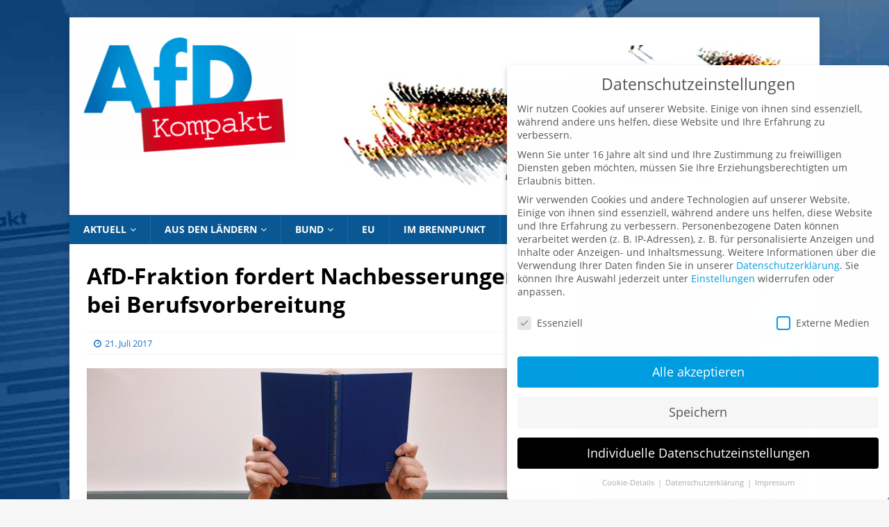

--- FILE ---
content_type: text/html; charset=UTF-8
request_url: https://afdkompakt.de/2017/07/21/afd-fraktion-fordert-nachbesserungen-bei-berufsvorbereitung/
body_size: 24993
content:
<!DOCTYPE html>
<html class="no-js mh-one-sb" dir="ltr" lang="de" prefix="og: https://ogp.me/ns#" id="html">
<head>
<meta charset="UTF-8">
<meta name="viewport" content="width=device-width, initial-scale=1.0">
<link rel="profile" href="http://gmpg.org/xfn/11" />
<title>AfD-Fraktion fordert Nachbesserungen bei Berufsvorbereitung | AfD Kompakt</title>

		<!-- All in One SEO 4.9.1.1 - aioseo.com -->
	<meta name="robots" content="max-image-preview:large" />
	<meta name="author" content="jk"/>
	<meta name="google-site-verification" content="t8ybDysxw06QNpqm5fERMOdXaL17u-iloYcd_fYoJaM" />
	<link rel="canonical" href="https://afdkompakt.de/2017/07/21/afd-fraktion-fordert-nachbesserungen-bei-berufsvorbereitung/" />
	<meta name="generator" content="All in One SEO (AIOSEO) 4.9.1.1" />
		<meta property="og:locale" content="de_DE" />
		<meta property="og:site_name" content="AfD Kompakt" />
		<meta property="og:type" content="article" />
		<meta property="og:title" content="AfD-Fraktion fordert Nachbesserungen bei Berufsvorbereitung | AfD Kompakt" />
		<meta property="og:url" content="https://afdkompakt.de/2017/07/21/afd-fraktion-fordert-nachbesserungen-bei-berufsvorbereitung/" />
		<meta property="og:image" content="https://afdkompakt.de/wp-content/uploads/2017/07/Bildung_read-2007119_1920_Pixabay_Wokandapix-16-9.jpg" />
		<meta property="og:image:secure_url" content="https://afdkompakt.de/wp-content/uploads/2017/07/Bildung_read-2007119_1920_Pixabay_Wokandapix-16-9.jpg" />
		<meta property="og:image:width" content="1920" />
		<meta property="og:image:height" content="1080" />
		<meta property="article:published_time" content="2017-07-21T14:29:14+00:00" />
		<meta property="article:modified_time" content="2017-07-21T16:00:12+00:00" />
		<meta name="twitter:card" content="summary" />
		<meta name="twitter:title" content="AfD-Fraktion fordert Nachbesserungen bei Berufsvorbereitung | AfD Kompakt" />
		<meta name="twitter:image" content="https://afdkompakt.de/wp-content/uploads/2017/07/Bildung_read-2007119_1920_Pixabay_Wokandapix-16-9.jpg" />
		<script type="application/ld+json" class="aioseo-schema">
			{"@context":"https:\/\/schema.org","@graph":[{"@type":"Article","@id":"https:\/\/afdkompakt.de\/2017\/07\/21\/afd-fraktion-fordert-nachbesserungen-bei-berufsvorbereitung\/#article","name":"AfD-Fraktion fordert Nachbesserungen bei Berufsvorbereitung | AfD Kompakt","headline":"AfD-Fraktion fordert Nachbesserungen bei Berufsvorbereitung","author":{"@id":"https:\/\/afdkompakt.de\/author\/jk\/#author"},"publisher":{"@id":"https:\/\/afdkompakt.de\/#organization"},"image":{"@type":"ImageObject","url":"https:\/\/afdkompakt.de\/wp-content\/uploads\/2017\/07\/Bildung_read-2007119_1920_Pixabay_Wokandapix-16-9.jpg","width":1920,"height":1080,"caption":"\u00a9cco-publicdomain-pixabay-Wokandapix"},"datePublished":"2017-07-21T16:29:14+02:00","dateModified":"2017-07-21T18:00:12+02:00","inLanguage":"de-DE","mainEntityOfPage":{"@id":"https:\/\/afdkompakt.de\/2017\/07\/21\/afd-fraktion-fordert-nachbesserungen-bei-berufsvorbereitung\/#webpage"},"isPartOf":{"@id":"https:\/\/afdkompakt.de\/2017\/07\/21\/afd-fraktion-fordert-nachbesserungen-bei-berufsvorbereitung\/#webpage"},"articleSection":"Bildung und Wissen, Themen, erufsvorbereitung"},{"@type":"BreadcrumbList","@id":"https:\/\/afdkompakt.de\/2017\/07\/21\/afd-fraktion-fordert-nachbesserungen-bei-berufsvorbereitung\/#breadcrumblist","itemListElement":[{"@type":"ListItem","@id":"https:\/\/afdkompakt.de#listItem","position":1,"name":"Home","item":"https:\/\/afdkompakt.de","nextItem":{"@type":"ListItem","@id":"https:\/\/afdkompakt.de\/themen-2\/#listItem","name":"Themen"}},{"@type":"ListItem","@id":"https:\/\/afdkompakt.de\/themen-2\/#listItem","position":2,"name":"Themen","item":"https:\/\/afdkompakt.de\/themen-2\/","nextItem":{"@type":"ListItem","@id":"https:\/\/afdkompakt.de\/themen-2\/bildung-wissen\/#listItem","name":"Bildung und Wissen"},"previousItem":{"@type":"ListItem","@id":"https:\/\/afdkompakt.de#listItem","name":"Home"}},{"@type":"ListItem","@id":"https:\/\/afdkompakt.de\/themen-2\/bildung-wissen\/#listItem","position":3,"name":"Bildung und Wissen","item":"https:\/\/afdkompakt.de\/themen-2\/bildung-wissen\/","nextItem":{"@type":"ListItem","@id":"https:\/\/afdkompakt.de\/2017\/07\/21\/afd-fraktion-fordert-nachbesserungen-bei-berufsvorbereitung\/#listItem","name":"AfD-Fraktion fordert Nachbesserungen bei Berufsvorbereitung"},"previousItem":{"@type":"ListItem","@id":"https:\/\/afdkompakt.de\/themen-2\/#listItem","name":"Themen"}},{"@type":"ListItem","@id":"https:\/\/afdkompakt.de\/2017\/07\/21\/afd-fraktion-fordert-nachbesserungen-bei-berufsvorbereitung\/#listItem","position":4,"name":"AfD-Fraktion fordert Nachbesserungen bei Berufsvorbereitung","previousItem":{"@type":"ListItem","@id":"https:\/\/afdkompakt.de\/themen-2\/bildung-wissen\/#listItem","name":"Bildung und Wissen"}}]},{"@type":"Organization","@id":"https:\/\/afdkompakt.de\/#organization","name":"AfD Kompakt","description":"Das Mitgliedermagazin der Alternative f\u00fcr Deutschland","url":"https:\/\/afdkompakt.de\/","logo":{"@type":"ImageObject","url":"https:\/\/afdkompakt.de\/wp-content\/uploads\/2016\/10\/logo203.png","@id":"https:\/\/afdkompakt.de\/2017\/07\/21\/afd-fraktion-fordert-nachbesserungen-bei-berufsvorbereitung\/#organizationLogo","width":332,"height":203},"image":{"@id":"https:\/\/afdkompakt.de\/2017\/07\/21\/afd-fraktion-fordert-nachbesserungen-bei-berufsvorbereitung\/#organizationLogo"}},{"@type":"Person","@id":"https:\/\/afdkompakt.de\/author\/jk\/#author","url":"https:\/\/afdkompakt.de\/author\/jk\/","name":"jk"},{"@type":"WebPage","@id":"https:\/\/afdkompakt.de\/2017\/07\/21\/afd-fraktion-fordert-nachbesserungen-bei-berufsvorbereitung\/#webpage","url":"https:\/\/afdkompakt.de\/2017\/07\/21\/afd-fraktion-fordert-nachbesserungen-bei-berufsvorbereitung\/","name":"AfD-Fraktion fordert Nachbesserungen bei Berufsvorbereitung | AfD Kompakt","inLanguage":"de-DE","isPartOf":{"@id":"https:\/\/afdkompakt.de\/#website"},"breadcrumb":{"@id":"https:\/\/afdkompakt.de\/2017\/07\/21\/afd-fraktion-fordert-nachbesserungen-bei-berufsvorbereitung\/#breadcrumblist"},"author":{"@id":"https:\/\/afdkompakt.de\/author\/jk\/#author"},"creator":{"@id":"https:\/\/afdkompakt.de\/author\/jk\/#author"},"image":{"@type":"ImageObject","url":"https:\/\/afdkompakt.de\/wp-content\/uploads\/2017\/07\/Bildung_read-2007119_1920_Pixabay_Wokandapix-16-9.jpg","@id":"https:\/\/afdkompakt.de\/2017\/07\/21\/afd-fraktion-fordert-nachbesserungen-bei-berufsvorbereitung\/#mainImage","width":1920,"height":1080,"caption":"\u00a9cco-publicdomain-pixabay-Wokandapix"},"primaryImageOfPage":{"@id":"https:\/\/afdkompakt.de\/2017\/07\/21\/afd-fraktion-fordert-nachbesserungen-bei-berufsvorbereitung\/#mainImage"},"datePublished":"2017-07-21T16:29:14+02:00","dateModified":"2017-07-21T18:00:12+02:00"},{"@type":"WebSite","@id":"https:\/\/afdkompakt.de\/#website","url":"https:\/\/afdkompakt.de\/","name":"AfD Kompakt","description":"Das Mitgliedermagazin der Alternative f\u00fcr Deutschland","inLanguage":"de-DE","publisher":{"@id":"https:\/\/afdkompakt.de\/#organization"}}]}
		</script>
		<!-- All in One SEO -->

<link rel="alternate" type="application/rss+xml" title="AfD Kompakt &raquo; Feed" href="https://afdkompakt.de/feed/" />
<link rel="alternate" type="application/rss+xml" title="AfD Kompakt &raquo; Kommentar-Feed" href="https://afdkompakt.de/comments/feed/" />
<link rel="alternate" title="oEmbed (JSON)" type="application/json+oembed" href="https://afdkompakt.de/wp-json/oembed/1.0/embed?url=https%3A%2F%2Fafdkompakt.de%2F2017%2F07%2F21%2Fafd-fraktion-fordert-nachbesserungen-bei-berufsvorbereitung%2F" />
<link rel="alternate" title="oEmbed (XML)" type="text/xml+oembed" href="https://afdkompakt.de/wp-json/oembed/1.0/embed?url=https%3A%2F%2Fafdkompakt.de%2F2017%2F07%2F21%2Fafd-fraktion-fordert-nachbesserungen-bei-berufsvorbereitung%2F&#038;format=xml" />
<style id='wp-img-auto-sizes-contain-inline-css' type='text/css'>
img:is([sizes=auto i],[sizes^="auto," i]){contain-intrinsic-size:3000px 1500px}
/*# sourceURL=wp-img-auto-sizes-contain-inline-css */
</style>
<link rel='stylesheet' id='h5ab-print-css-css' href='https://afdkompakt.de/wp-content/plugins/print-post-and-page/css/h5ab-print.min.css' type='text/css' media='all' />
<style id='wp-emoji-styles-inline-css' type='text/css'>

	img.wp-smiley, img.emoji {
		display: inline !important;
		border: none !important;
		box-shadow: none !important;
		height: 1em !important;
		width: 1em !important;
		margin: 0 0.07em !important;
		vertical-align: -0.1em !important;
		background: none !important;
		padding: 0 !important;
	}
/*# sourceURL=wp-emoji-styles-inline-css */
</style>
<style id='wp-block-library-inline-css' type='text/css'>
:root{--wp-block-synced-color:#7a00df;--wp-block-synced-color--rgb:122,0,223;--wp-bound-block-color:var(--wp-block-synced-color);--wp-editor-canvas-background:#ddd;--wp-admin-theme-color:#007cba;--wp-admin-theme-color--rgb:0,124,186;--wp-admin-theme-color-darker-10:#006ba1;--wp-admin-theme-color-darker-10--rgb:0,107,160.5;--wp-admin-theme-color-darker-20:#005a87;--wp-admin-theme-color-darker-20--rgb:0,90,135;--wp-admin-border-width-focus:2px}@media (min-resolution:192dpi){:root{--wp-admin-border-width-focus:1.5px}}.wp-element-button{cursor:pointer}:root .has-very-light-gray-background-color{background-color:#eee}:root .has-very-dark-gray-background-color{background-color:#313131}:root .has-very-light-gray-color{color:#eee}:root .has-very-dark-gray-color{color:#313131}:root .has-vivid-green-cyan-to-vivid-cyan-blue-gradient-background{background:linear-gradient(135deg,#00d084,#0693e3)}:root .has-purple-crush-gradient-background{background:linear-gradient(135deg,#34e2e4,#4721fb 50%,#ab1dfe)}:root .has-hazy-dawn-gradient-background{background:linear-gradient(135deg,#faaca8,#dad0ec)}:root .has-subdued-olive-gradient-background{background:linear-gradient(135deg,#fafae1,#67a671)}:root .has-atomic-cream-gradient-background{background:linear-gradient(135deg,#fdd79a,#004a59)}:root .has-nightshade-gradient-background{background:linear-gradient(135deg,#330968,#31cdcf)}:root .has-midnight-gradient-background{background:linear-gradient(135deg,#020381,#2874fc)}:root{--wp--preset--font-size--normal:16px;--wp--preset--font-size--huge:42px}.has-regular-font-size{font-size:1em}.has-larger-font-size{font-size:2.625em}.has-normal-font-size{font-size:var(--wp--preset--font-size--normal)}.has-huge-font-size{font-size:var(--wp--preset--font-size--huge)}.has-text-align-center{text-align:center}.has-text-align-left{text-align:left}.has-text-align-right{text-align:right}.has-fit-text{white-space:nowrap!important}#end-resizable-editor-section{display:none}.aligncenter{clear:both}.items-justified-left{justify-content:flex-start}.items-justified-center{justify-content:center}.items-justified-right{justify-content:flex-end}.items-justified-space-between{justify-content:space-between}.screen-reader-text{border:0;clip-path:inset(50%);height:1px;margin:-1px;overflow:hidden;padding:0;position:absolute;width:1px;word-wrap:normal!important}.screen-reader-text:focus{background-color:#ddd;clip-path:none;color:#444;display:block;font-size:1em;height:auto;left:5px;line-height:normal;padding:15px 23px 14px;text-decoration:none;top:5px;width:auto;z-index:100000}html :where(.has-border-color){border-style:solid}html :where([style*=border-top-color]){border-top-style:solid}html :where([style*=border-right-color]){border-right-style:solid}html :where([style*=border-bottom-color]){border-bottom-style:solid}html :where([style*=border-left-color]){border-left-style:solid}html :where([style*=border-width]){border-style:solid}html :where([style*=border-top-width]){border-top-style:solid}html :where([style*=border-right-width]){border-right-style:solid}html :where([style*=border-bottom-width]){border-bottom-style:solid}html :where([style*=border-left-width]){border-left-style:solid}html :where(img[class*=wp-image-]){height:auto;max-width:100%}:where(figure){margin:0 0 1em}html :where(.is-position-sticky){--wp-admin--admin-bar--position-offset:var(--wp-admin--admin-bar--height,0px)}@media screen and (max-width:600px){html :where(.is-position-sticky){--wp-admin--admin-bar--position-offset:0px}}

/*# sourceURL=wp-block-library-inline-css */
</style><style id='wp-block-image-inline-css' type='text/css'>
.wp-block-image>a,.wp-block-image>figure>a{display:inline-block}.wp-block-image img{box-sizing:border-box;height:auto;max-width:100%;vertical-align:bottom}@media not (prefers-reduced-motion){.wp-block-image img.hide{visibility:hidden}.wp-block-image img.show{animation:show-content-image .4s}}.wp-block-image[style*=border-radius] img,.wp-block-image[style*=border-radius]>a{border-radius:inherit}.wp-block-image.has-custom-border img{box-sizing:border-box}.wp-block-image.aligncenter{text-align:center}.wp-block-image.alignfull>a,.wp-block-image.alignwide>a{width:100%}.wp-block-image.alignfull img,.wp-block-image.alignwide img{height:auto;width:100%}.wp-block-image .aligncenter,.wp-block-image .alignleft,.wp-block-image .alignright,.wp-block-image.aligncenter,.wp-block-image.alignleft,.wp-block-image.alignright{display:table}.wp-block-image .aligncenter>figcaption,.wp-block-image .alignleft>figcaption,.wp-block-image .alignright>figcaption,.wp-block-image.aligncenter>figcaption,.wp-block-image.alignleft>figcaption,.wp-block-image.alignright>figcaption{caption-side:bottom;display:table-caption}.wp-block-image .alignleft{float:left;margin:.5em 1em .5em 0}.wp-block-image .alignright{float:right;margin:.5em 0 .5em 1em}.wp-block-image .aligncenter{margin-left:auto;margin-right:auto}.wp-block-image :where(figcaption){margin-bottom:1em;margin-top:.5em}.wp-block-image.is-style-circle-mask img{border-radius:9999px}@supports ((-webkit-mask-image:none) or (mask-image:none)) or (-webkit-mask-image:none){.wp-block-image.is-style-circle-mask img{border-radius:0;-webkit-mask-image:url('data:image/svg+xml;utf8,<svg viewBox="0 0 100 100" xmlns="http://www.w3.org/2000/svg"><circle cx="50" cy="50" r="50"/></svg>');mask-image:url('data:image/svg+xml;utf8,<svg viewBox="0 0 100 100" xmlns="http://www.w3.org/2000/svg"><circle cx="50" cy="50" r="50"/></svg>');mask-mode:alpha;-webkit-mask-position:center;mask-position:center;-webkit-mask-repeat:no-repeat;mask-repeat:no-repeat;-webkit-mask-size:contain;mask-size:contain}}:root :where(.wp-block-image.is-style-rounded img,.wp-block-image .is-style-rounded img){border-radius:9999px}.wp-block-image figure{margin:0}.wp-lightbox-container{display:flex;flex-direction:column;position:relative}.wp-lightbox-container img{cursor:zoom-in}.wp-lightbox-container img:hover+button{opacity:1}.wp-lightbox-container button{align-items:center;backdrop-filter:blur(16px) saturate(180%);background-color:#5a5a5a40;border:none;border-radius:4px;cursor:zoom-in;display:flex;height:20px;justify-content:center;opacity:0;padding:0;position:absolute;right:16px;text-align:center;top:16px;width:20px;z-index:100}@media not (prefers-reduced-motion){.wp-lightbox-container button{transition:opacity .2s ease}}.wp-lightbox-container button:focus-visible{outline:3px auto #5a5a5a40;outline:3px auto -webkit-focus-ring-color;outline-offset:3px}.wp-lightbox-container button:hover{cursor:pointer;opacity:1}.wp-lightbox-container button:focus{opacity:1}.wp-lightbox-container button:focus,.wp-lightbox-container button:hover,.wp-lightbox-container button:not(:hover):not(:active):not(.has-background){background-color:#5a5a5a40;border:none}.wp-lightbox-overlay{box-sizing:border-box;cursor:zoom-out;height:100vh;left:0;overflow:hidden;position:fixed;top:0;visibility:hidden;width:100%;z-index:100000}.wp-lightbox-overlay .close-button{align-items:center;cursor:pointer;display:flex;justify-content:center;min-height:40px;min-width:40px;padding:0;position:absolute;right:calc(env(safe-area-inset-right) + 16px);top:calc(env(safe-area-inset-top) + 16px);z-index:5000000}.wp-lightbox-overlay .close-button:focus,.wp-lightbox-overlay .close-button:hover,.wp-lightbox-overlay .close-button:not(:hover):not(:active):not(.has-background){background:none;border:none}.wp-lightbox-overlay .lightbox-image-container{height:var(--wp--lightbox-container-height);left:50%;overflow:hidden;position:absolute;top:50%;transform:translate(-50%,-50%);transform-origin:top left;width:var(--wp--lightbox-container-width);z-index:9999999999}.wp-lightbox-overlay .wp-block-image{align-items:center;box-sizing:border-box;display:flex;height:100%;justify-content:center;margin:0;position:relative;transform-origin:0 0;width:100%;z-index:3000000}.wp-lightbox-overlay .wp-block-image img{height:var(--wp--lightbox-image-height);min-height:var(--wp--lightbox-image-height);min-width:var(--wp--lightbox-image-width);width:var(--wp--lightbox-image-width)}.wp-lightbox-overlay .wp-block-image figcaption{display:none}.wp-lightbox-overlay button{background:none;border:none}.wp-lightbox-overlay .scrim{background-color:#fff;height:100%;opacity:.9;position:absolute;width:100%;z-index:2000000}.wp-lightbox-overlay.active{visibility:visible}@media not (prefers-reduced-motion){.wp-lightbox-overlay.active{animation:turn-on-visibility .25s both}.wp-lightbox-overlay.active img{animation:turn-on-visibility .35s both}.wp-lightbox-overlay.show-closing-animation:not(.active){animation:turn-off-visibility .35s both}.wp-lightbox-overlay.show-closing-animation:not(.active) img{animation:turn-off-visibility .25s both}.wp-lightbox-overlay.zoom.active{animation:none;opacity:1;visibility:visible}.wp-lightbox-overlay.zoom.active .lightbox-image-container{animation:lightbox-zoom-in .4s}.wp-lightbox-overlay.zoom.active .lightbox-image-container img{animation:none}.wp-lightbox-overlay.zoom.active .scrim{animation:turn-on-visibility .4s forwards}.wp-lightbox-overlay.zoom.show-closing-animation:not(.active){animation:none}.wp-lightbox-overlay.zoom.show-closing-animation:not(.active) .lightbox-image-container{animation:lightbox-zoom-out .4s}.wp-lightbox-overlay.zoom.show-closing-animation:not(.active) .lightbox-image-container img{animation:none}.wp-lightbox-overlay.zoom.show-closing-animation:not(.active) .scrim{animation:turn-off-visibility .4s forwards}}@keyframes show-content-image{0%{visibility:hidden}99%{visibility:hidden}to{visibility:visible}}@keyframes turn-on-visibility{0%{opacity:0}to{opacity:1}}@keyframes turn-off-visibility{0%{opacity:1;visibility:visible}99%{opacity:0;visibility:visible}to{opacity:0;visibility:hidden}}@keyframes lightbox-zoom-in{0%{transform:translate(calc((-100vw + var(--wp--lightbox-scrollbar-width))/2 + var(--wp--lightbox-initial-left-position)),calc(-50vh + var(--wp--lightbox-initial-top-position))) scale(var(--wp--lightbox-scale))}to{transform:translate(-50%,-50%) scale(1)}}@keyframes lightbox-zoom-out{0%{transform:translate(-50%,-50%) scale(1);visibility:visible}99%{visibility:visible}to{transform:translate(calc((-100vw + var(--wp--lightbox-scrollbar-width))/2 + var(--wp--lightbox-initial-left-position)),calc(-50vh + var(--wp--lightbox-initial-top-position))) scale(var(--wp--lightbox-scale));visibility:hidden}}
/*# sourceURL=https://afdkompakt.de/wp-includes/blocks/image/style.min.css */
</style>
<style id='global-styles-inline-css' type='text/css'>
:root{--wp--preset--aspect-ratio--square: 1;--wp--preset--aspect-ratio--4-3: 4/3;--wp--preset--aspect-ratio--3-4: 3/4;--wp--preset--aspect-ratio--3-2: 3/2;--wp--preset--aspect-ratio--2-3: 2/3;--wp--preset--aspect-ratio--16-9: 16/9;--wp--preset--aspect-ratio--9-16: 9/16;--wp--preset--color--black: #000000;--wp--preset--color--cyan-bluish-gray: #abb8c3;--wp--preset--color--white: #ffffff;--wp--preset--color--pale-pink: #f78da7;--wp--preset--color--vivid-red: #cf2e2e;--wp--preset--color--luminous-vivid-orange: #ff6900;--wp--preset--color--luminous-vivid-amber: #fcb900;--wp--preset--color--light-green-cyan: #7bdcb5;--wp--preset--color--vivid-green-cyan: #00d084;--wp--preset--color--pale-cyan-blue: #8ed1fc;--wp--preset--color--vivid-cyan-blue: #0693e3;--wp--preset--color--vivid-purple: #9b51e0;--wp--preset--gradient--vivid-cyan-blue-to-vivid-purple: linear-gradient(135deg,rgb(6,147,227) 0%,rgb(155,81,224) 100%);--wp--preset--gradient--light-green-cyan-to-vivid-green-cyan: linear-gradient(135deg,rgb(122,220,180) 0%,rgb(0,208,130) 100%);--wp--preset--gradient--luminous-vivid-amber-to-luminous-vivid-orange: linear-gradient(135deg,rgb(252,185,0) 0%,rgb(255,105,0) 100%);--wp--preset--gradient--luminous-vivid-orange-to-vivid-red: linear-gradient(135deg,rgb(255,105,0) 0%,rgb(207,46,46) 100%);--wp--preset--gradient--very-light-gray-to-cyan-bluish-gray: linear-gradient(135deg,rgb(238,238,238) 0%,rgb(169,184,195) 100%);--wp--preset--gradient--cool-to-warm-spectrum: linear-gradient(135deg,rgb(74,234,220) 0%,rgb(151,120,209) 20%,rgb(207,42,186) 40%,rgb(238,44,130) 60%,rgb(251,105,98) 80%,rgb(254,248,76) 100%);--wp--preset--gradient--blush-light-purple: linear-gradient(135deg,rgb(255,206,236) 0%,rgb(152,150,240) 100%);--wp--preset--gradient--blush-bordeaux: linear-gradient(135deg,rgb(254,205,165) 0%,rgb(254,45,45) 50%,rgb(107,0,62) 100%);--wp--preset--gradient--luminous-dusk: linear-gradient(135deg,rgb(255,203,112) 0%,rgb(199,81,192) 50%,rgb(65,88,208) 100%);--wp--preset--gradient--pale-ocean: linear-gradient(135deg,rgb(255,245,203) 0%,rgb(182,227,212) 50%,rgb(51,167,181) 100%);--wp--preset--gradient--electric-grass: linear-gradient(135deg,rgb(202,248,128) 0%,rgb(113,206,126) 100%);--wp--preset--gradient--midnight: linear-gradient(135deg,rgb(2,3,129) 0%,rgb(40,116,252) 100%);--wp--preset--font-size--small: 13px;--wp--preset--font-size--medium: 20px;--wp--preset--font-size--large: 36px;--wp--preset--font-size--x-large: 42px;--wp--preset--spacing--20: 0.44rem;--wp--preset--spacing--30: 0.67rem;--wp--preset--spacing--40: 1rem;--wp--preset--spacing--50: 1.5rem;--wp--preset--spacing--60: 2.25rem;--wp--preset--spacing--70: 3.38rem;--wp--preset--spacing--80: 5.06rem;--wp--preset--shadow--natural: 6px 6px 9px rgba(0, 0, 0, 0.2);--wp--preset--shadow--deep: 12px 12px 50px rgba(0, 0, 0, 0.4);--wp--preset--shadow--sharp: 6px 6px 0px rgba(0, 0, 0, 0.2);--wp--preset--shadow--outlined: 6px 6px 0px -3px rgb(255, 255, 255), 6px 6px rgb(0, 0, 0);--wp--preset--shadow--crisp: 6px 6px 0px rgb(0, 0, 0);}:where(.is-layout-flex){gap: 0.5em;}:where(.is-layout-grid){gap: 0.5em;}body .is-layout-flex{display: flex;}.is-layout-flex{flex-wrap: wrap;align-items: center;}.is-layout-flex > :is(*, div){margin: 0;}body .is-layout-grid{display: grid;}.is-layout-grid > :is(*, div){margin: 0;}:where(.wp-block-columns.is-layout-flex){gap: 2em;}:where(.wp-block-columns.is-layout-grid){gap: 2em;}:where(.wp-block-post-template.is-layout-flex){gap: 1.25em;}:where(.wp-block-post-template.is-layout-grid){gap: 1.25em;}.has-black-color{color: var(--wp--preset--color--black) !important;}.has-cyan-bluish-gray-color{color: var(--wp--preset--color--cyan-bluish-gray) !important;}.has-white-color{color: var(--wp--preset--color--white) !important;}.has-pale-pink-color{color: var(--wp--preset--color--pale-pink) !important;}.has-vivid-red-color{color: var(--wp--preset--color--vivid-red) !important;}.has-luminous-vivid-orange-color{color: var(--wp--preset--color--luminous-vivid-orange) !important;}.has-luminous-vivid-amber-color{color: var(--wp--preset--color--luminous-vivid-amber) !important;}.has-light-green-cyan-color{color: var(--wp--preset--color--light-green-cyan) !important;}.has-vivid-green-cyan-color{color: var(--wp--preset--color--vivid-green-cyan) !important;}.has-pale-cyan-blue-color{color: var(--wp--preset--color--pale-cyan-blue) !important;}.has-vivid-cyan-blue-color{color: var(--wp--preset--color--vivid-cyan-blue) !important;}.has-vivid-purple-color{color: var(--wp--preset--color--vivid-purple) !important;}.has-black-background-color{background-color: var(--wp--preset--color--black) !important;}.has-cyan-bluish-gray-background-color{background-color: var(--wp--preset--color--cyan-bluish-gray) !important;}.has-white-background-color{background-color: var(--wp--preset--color--white) !important;}.has-pale-pink-background-color{background-color: var(--wp--preset--color--pale-pink) !important;}.has-vivid-red-background-color{background-color: var(--wp--preset--color--vivid-red) !important;}.has-luminous-vivid-orange-background-color{background-color: var(--wp--preset--color--luminous-vivid-orange) !important;}.has-luminous-vivid-amber-background-color{background-color: var(--wp--preset--color--luminous-vivid-amber) !important;}.has-light-green-cyan-background-color{background-color: var(--wp--preset--color--light-green-cyan) !important;}.has-vivid-green-cyan-background-color{background-color: var(--wp--preset--color--vivid-green-cyan) !important;}.has-pale-cyan-blue-background-color{background-color: var(--wp--preset--color--pale-cyan-blue) !important;}.has-vivid-cyan-blue-background-color{background-color: var(--wp--preset--color--vivid-cyan-blue) !important;}.has-vivid-purple-background-color{background-color: var(--wp--preset--color--vivid-purple) !important;}.has-black-border-color{border-color: var(--wp--preset--color--black) !important;}.has-cyan-bluish-gray-border-color{border-color: var(--wp--preset--color--cyan-bluish-gray) !important;}.has-white-border-color{border-color: var(--wp--preset--color--white) !important;}.has-pale-pink-border-color{border-color: var(--wp--preset--color--pale-pink) !important;}.has-vivid-red-border-color{border-color: var(--wp--preset--color--vivid-red) !important;}.has-luminous-vivid-orange-border-color{border-color: var(--wp--preset--color--luminous-vivid-orange) !important;}.has-luminous-vivid-amber-border-color{border-color: var(--wp--preset--color--luminous-vivid-amber) !important;}.has-light-green-cyan-border-color{border-color: var(--wp--preset--color--light-green-cyan) !important;}.has-vivid-green-cyan-border-color{border-color: var(--wp--preset--color--vivid-green-cyan) !important;}.has-pale-cyan-blue-border-color{border-color: var(--wp--preset--color--pale-cyan-blue) !important;}.has-vivid-cyan-blue-border-color{border-color: var(--wp--preset--color--vivid-cyan-blue) !important;}.has-vivid-purple-border-color{border-color: var(--wp--preset--color--vivid-purple) !important;}.has-vivid-cyan-blue-to-vivid-purple-gradient-background{background: var(--wp--preset--gradient--vivid-cyan-blue-to-vivid-purple) !important;}.has-light-green-cyan-to-vivid-green-cyan-gradient-background{background: var(--wp--preset--gradient--light-green-cyan-to-vivid-green-cyan) !important;}.has-luminous-vivid-amber-to-luminous-vivid-orange-gradient-background{background: var(--wp--preset--gradient--luminous-vivid-amber-to-luminous-vivid-orange) !important;}.has-luminous-vivid-orange-to-vivid-red-gradient-background{background: var(--wp--preset--gradient--luminous-vivid-orange-to-vivid-red) !important;}.has-very-light-gray-to-cyan-bluish-gray-gradient-background{background: var(--wp--preset--gradient--very-light-gray-to-cyan-bluish-gray) !important;}.has-cool-to-warm-spectrum-gradient-background{background: var(--wp--preset--gradient--cool-to-warm-spectrum) !important;}.has-blush-light-purple-gradient-background{background: var(--wp--preset--gradient--blush-light-purple) !important;}.has-blush-bordeaux-gradient-background{background: var(--wp--preset--gradient--blush-bordeaux) !important;}.has-luminous-dusk-gradient-background{background: var(--wp--preset--gradient--luminous-dusk) !important;}.has-pale-ocean-gradient-background{background: var(--wp--preset--gradient--pale-ocean) !important;}.has-electric-grass-gradient-background{background: var(--wp--preset--gradient--electric-grass) !important;}.has-midnight-gradient-background{background: var(--wp--preset--gradient--midnight) !important;}.has-small-font-size{font-size: var(--wp--preset--font-size--small) !important;}.has-medium-font-size{font-size: var(--wp--preset--font-size--medium) !important;}.has-large-font-size{font-size: var(--wp--preset--font-size--large) !important;}.has-x-large-font-size{font-size: var(--wp--preset--font-size--x-large) !important;}
/*# sourceURL=global-styles-inline-css */
</style>

<style id='classic-theme-styles-inline-css' type='text/css'>
/*! This file is auto-generated */
.wp-block-button__link{color:#fff;background-color:#32373c;border-radius:9999px;box-shadow:none;text-decoration:none;padding:calc(.667em + 2px) calc(1.333em + 2px);font-size:1.125em}.wp-block-file__button{background:#32373c;color:#fff;text-decoration:none}
/*# sourceURL=/wp-includes/css/classic-themes.min.css */
</style>
<link rel='stylesheet' id='mh-font-awesome-css' href='https://afdkompakt.de/wp-content/themes/mh-magazine/includes/font-awesome.min.css' type='text/css' media='all' />
<link rel='stylesheet' id='mh-magazine-css' href='https://afdkompakt.de/wp-content/themes/AfD-Kompakt/style.css' type='text/css' media='all' />
<link rel='stylesheet' id='arve-css' href='https://afdkompakt.de/wp-content/plugins/advanced-responsive-video-embedder/build/main.css' type='text/css' media='all' />
<link rel='stylesheet' id='borlabs-cookie-css' href='https://afdkompakt.de/wp-content/cache/borlabs-cookie/borlabs-cookie_1_de.css' type='text/css' media='all' />
<link rel='stylesheet' id='dkpdf-frontend-css' href='https://afdkompakt.de/wp-content/plugins/dk-pdf/build/frontend-style.css' type='text/css' media='all' />
<script type="text/javascript" src="https://afdkompakt.de/wp-includes/js/jquery/jquery.min.js" id="jquery-core-js"></script>
<script type="text/javascript" src="https://afdkompakt.de/wp-includes/js/jquery/jquery-migrate.min.js" id="jquery-migrate-js"></script>
<script type="text/javascript" src="https://afdkompakt.de/wp-content/themes/mh-magazine/js/scripts.js" id="mh-scripts-js"></script>
<link rel="https://api.w.org/" href="https://afdkompakt.de/wp-json/" /><link rel="alternate" title="JSON" type="application/json" href="https://afdkompakt.de/wp-json/wp/v2/posts/8064" /><link rel="EditURI" type="application/rsd+xml" title="RSD" href="https://afdkompakt.de/xmlrpc.php?rsd" />

<link rel='shortlink' href='https://afdkompakt.de/?p=8064' />
		<style type="text/css">.pp-podcast {opacity: 0;}</style>
		<style type="text/css">@media only screen and (max-width: 800px) {
    .fblbCenterOuter, .fblbRight, .fblbLeft {
        display:none!important;
    }
}

.borlabsCookieText {
    text-transform:none!important;
    font-size: 12px!important;
}
.borlabsCookieText:first-child {
    display:none!important;
}
.borlabsCookieShow {
    opacity:0.9!important;
    top: auto!important;
    bottom: 25px!important;
    left: auto!important;
    right: 25px!important;
}
.borlabsCookieText a {
    color: #009de0!important;
}

/** hide caption mh-slider - 16.12. j.s. hbg-it 
.mh-preheader, .mh-wide-layout .mh-subheader, .mh-ticker-title, .mh-main-nav li:hover, .mh-footer-nav, .slicknav_menu, .slicknav_btn, .slicknav_nav .slicknav_item:hover, .slicknav_nav a:hover, .mh-back-to-top, .mh-subheading, .entry-tags .fa, .entry-tags li:hover, .mh-widget-layout2 .mh-widget-title, .mh-widget-layout4 .mh-widget-title-inner, .mh-widget-layout4 .mh-footer-widget-title, #mh-mobile .flex-control-paging li a.flex-active, .mh-image-caption, .mh-carousel-layout1 .mh-carousel-caption, .mh-tab-button.active, .mh-tab-button.active:hover, .mh-footer-widget .mh-tab-button.active, .mh-social-widget li:hover a, .mh-footer-widget .mh-social-widget li a, .mh-footer-widget .mh-author-bio-widget, .tagcloud a:hover, .mh-widget .tagcloud a:hover, .mh-footer-widget .tagcloud a:hover, .mh-posts-stacked-meta, .page-numbers:hover, .mh-loop-pagination .current, .mh-comments-pagination .current, .pagelink, a:hover .pagelink, input[type=submit], #infinite-handle span {
    background: #009ee0;
    visibility: hidden;
} **/</style>
<style type="text/css">
.mh-navigation li:hover, .mh-navigation ul li:hover > ul, .mh-main-nav-wrap, .mh-main-nav, .mh-social-nav li a:hover, .entry-tags li, .mh-slider-caption, .mh-widget-layout8 .mh-widget-title .mh-footer-widget-title-inner, .mh-widget-col-1 .mh-slider-caption, .mh-widget-col-1 .mh-posts-lineup-caption, .mh-carousel-layout1, .mh-spotlight-widget, .mh-social-widget li a, .mh-author-bio-widget, .mh-footer-widget .mh-tab-comment-excerpt, .mh-nip-item:hover .mh-nip-overlay, .mh-widget .tagcloud a, .mh-footer-widget .tagcloud a, .mh-footer, .mh-copyright-wrap, input[type=submit]:hover, #infinite-handle span:hover { background: #095893; }
.mh-extra-nav-bg { background: rgba(9, 88, 147, 0.2); }
.mh-slider-caption, .mh-posts-stacked-title, .mh-posts-lineup-caption { background: #095893; background: rgba(9, 88, 147, 0.8); }
@media screen and (max-width: 900px) { #mh-mobile .mh-slider-caption, #mh-mobile .mh-posts-lineup-caption { background: rgba(9, 88, 147, 1); } }
.slicknav_menu, .slicknav_nav ul, #mh-mobile .mh-footer-widget .mh-posts-stacked-overlay { border-color: #095893; }
.mh-copyright, .mh-copyright a { color: #fff; }
.mh-widget-layout4 .mh-widget-title { background: #009ee0; background: rgba(0, 158, 224, 0.6); }
.mh-preheader, .mh-wide-layout .mh-subheader, .mh-ticker-title, .mh-main-nav li:hover, .mh-footer-nav, .slicknav_menu, .slicknav_btn, .slicknav_nav .slicknav_item:hover, .slicknav_nav a:hover, .mh-back-to-top, .mh-subheading, .entry-tags .fa, .entry-tags li:hover, .mh-widget-layout2 .mh-widget-title, .mh-widget-layout4 .mh-widget-title-inner, .mh-widget-layout4 .mh-footer-widget-title, .mh-widget-layout5 .mh-widget-title-inner, .mh-widget-layout6 .mh-widget-title, #mh-mobile .flex-control-paging li a.flex-active, .mh-image-caption, .mh-carousel-layout1 .mh-carousel-caption, .mh-tab-button.active, .mh-tab-button.active:hover, .mh-footer-widget .mh-tab-button.active, .mh-social-widget li:hover a, .mh-footer-widget .mh-social-widget li a, .mh-footer-widget .mh-author-bio-widget, .tagcloud a:hover, .mh-widget .tagcloud a:hover, .mh-footer-widget .tagcloud a:hover, .mh-posts-stacked-item .mh-meta, .page-numbers:hover, .mh-loop-pagination .current, .mh-comments-pagination .current, .pagelink, a:hover .pagelink, input[type=submit], #infinite-handle span { background: #009ee0; }
.mh-main-nav-wrap .slicknav_nav ul, blockquote, .mh-widget-layout1 .mh-widget-title, .mh-widget-layout3 .mh-widget-title, .mh-widget-layout5 .mh-widget-title, .mh-widget-layout8 .mh-widget-title:after, #mh-mobile .mh-slider-caption, .mh-carousel-layout1, .mh-spotlight-widget, .mh-author-bio-widget, .mh-author-bio-title, .mh-author-bio-image-frame, .mh-video-widget, .mh-tab-buttons, textarea:hover, input[type=text]:hover, input[type=email]:hover, input[type=tel]:hover, input[type=url]:hover { border-color: #009ee0; }
.mh-header-tagline, .mh-dropcap, .mh-carousel-layout1 .flex-direction-nav a, .mh-carousel-layout2 .mh-carousel-caption, .mh-posts-digest-small-category, .mh-posts-lineup-more, .bypostauthor .fn:after, .mh-comment-list .comment-reply-link:before, #respond #cancel-comment-reply-link:before { color: #009ee0; }
.mh-header-nav-bottom li a, .mh-social-nav-bottom .fa-mh-social, .mh-boxed-layout .mh-ticker-item-bottom a, .mh-header-date-bottom, .page-numbers, a .pagelink, .mh-widget-layout3 .mh-widget-title, .mh-widget-layout3 .mh-widget-title a, .mh-tabbed-widget, .mh-tabbed-widget a, .mh-posts-horizontal-title a { color: #1e73be; }
.mh-meta, .mh-meta a, .mh-breadcrumb, .mh-breadcrumb a, .mh-comment-list .comment-meta, .mh-comment-list .comment-meta a, .mh-comment-list .comment-reply-link, .mh-user-data, .widget_rss .rss-date, .widget_rss cite { color: #1e73be; }
.entry-content a { color: #e2001a; }
a:hover, .entry-content a:hover, #respond a:hover, #respond #cancel-comment-reply-link:hover, #respond .logged-in-as a:hover, .mh-comment-list .comment-meta a:hover, .mh-ping-list .mh-ping-item a:hover, .mh-meta a:hover, .mh-breadcrumb a:hover, .mh-tabbed-widget a:hover { color: #e2001a; }
</style>
<!--[if lt IE 9]>
<script src="https://afdkompakt.de/wp-content/themes/mh-magazine/js/css3-mediaqueries.js"></script>
<![endif]-->
<style type="text/css">
.entry-content { font-size: 16px; font-size: 1rem; }
</style>
<style type="text/css" id="custom-background-css">
body.custom-background { background-image: url("https://afdkompakt.de/wp-content/uploads/2017/01/afdkompakt_hg4.jpg"); background-position: center top; background-size: auto; background-repeat: no-repeat; background-attachment: fixed; }
</style>
	<link rel="icon" href="https://afdkompakt.de/wp-content/uploads/2019/08/cropped-favicon_4-32x32.png" sizes="32x32" />
<link rel="icon" href="https://afdkompakt.de/wp-content/uploads/2019/08/cropped-favicon_4-192x192.png" sizes="192x192" />
<link rel="apple-touch-icon" href="https://afdkompakt.de/wp-content/uploads/2019/08/cropped-favicon_4-180x180.png" />
<meta name="msapplication-TileImage" content="https://afdkompakt.de/wp-content/uploads/2019/08/cropped-favicon_4-270x270.png" />
<link rel='stylesheet' id='hugeit_custom_style-css' href='https://afdkompakt.de/?hugeit_custom_css=1' type='text/css' media='all' />
</head>
<body id="mh-mobile" class="wp-singular post-template-default single single-post postid-8064 single-format-standard custom-background wp-custom-logo wp-theme-mh-magazine wp-child-theme-AfD-Kompakt mh-boxed-layout mh-right-sb mh-loop-layout1 mh-widget-layout2" itemscope="itemscope" itemtype="https://schema.org/WebPage">
<div class="mh-container mh-container-outer">
<div class="mh-header-nav-mobile clearfix"></div>
	<div class="mh-preheader">
    	<div class="mh-container mh-container-inner mh-row clearfix">
							<div class="mh-header-bar-content mh-header-bar-top-left mh-col-2-3 clearfix">
									</div>
										<div class="mh-header-bar-content mh-header-bar-top-right mh-col-1-3 clearfix">
									</div>
					</div>
	</div>
<header class="mh-header" itemscope="itemscope" itemtype="https://schema.org/WPHeader">
	<div class="mh-container mh-container-inner clearfix">
		<div class="mh-custom-header clearfix">
<div class="mh-header-columns mh-row clearfix">
<div class="mh-col-1-3 mh-site-identity">
<div class="mh-site-logo" role="banner" itemscope="itemscope" itemtype="https://schema.org/Brand">
<a href="https://afdkompakt.de/" class="custom-logo-link" rel="home"><img width="332" height="203" src="https://afdkompakt.de/wp-content/uploads/2016/10/logo203.png" class="custom-logo" alt="AfD Kompakt" decoding="async" fetchpriority="high" srcset="https://afdkompakt.de/wp-content/uploads/2016/10/logo203.png 332w, https://afdkompakt.de/wp-content/uploads/2016/10/logo203-300x183.png 300w" sizes="(max-width: 332px) 100vw, 332px" /></a></div>
</div>
<aside class="mh-col-2-3 mh-header-widget-2">
<div id="block-2" class="mh-widget mh-header-2 widget_block widget_media_image">
<figure class="wp-block-image size-full"><img decoding="async" width="712" height="211" src="https://afdkompakt.de/wp-content/uploads/2016/10/header-_neu.3.jpg" alt="" class="wp-image-574" srcset="https://afdkompakt.de/wp-content/uploads/2016/10/header-_neu.3.jpg 712w, https://afdkompakt.de/wp-content/uploads/2016/10/header-_neu.3-300x89.jpg 300w" sizes="(max-width: 712px) 100vw, 712px" /></figure>
</div></aside>
</div>
</div>
	</div>
	<div class="mh-main-nav-wrap">
		<nav class="mh-navigation mh-main-nav mh-container mh-container-inner clearfix" itemscope="itemscope" itemtype="https://schema.org/SiteNavigationElement">
			<div class="menu-hauptmenue1-container"><ul id="menu-hauptmenue1" class="menu"><li id="menu-item-916" class="menu-item menu-item-type-post_type menu-item-object-page current_page_parent menu-item-has-children menu-item-916"><a href="https://afdkompakt.de/blog/">Aktuell</a>
<ul class="sub-menu">
	<li id="menu-item-39189" class="menu-item menu-item-type-taxonomy menu-item-object-category menu-item-39189"><a href="https://afdkompakt.de/im-brennpunkt/">Im Brennpunkt</a></li>
	<li id="menu-item-52046" class="menu-item menu-item-type-taxonomy menu-item-object-category menu-item-52046"><a href="https://afdkompakt.de/hinweise/">Hinweise</a></li>
	<li id="menu-item-61531" class="menu-item menu-item-type-taxonomy menu-item-object-category menu-item-61531"><a href="https://afdkompakt.de/zahl-der-woche/">Zahl der Woche</a></li>
	<li id="menu-item-57710" class="menu-item menu-item-type-taxonomy menu-item-object-category menu-item-57710"><a href="https://afdkompakt.de/newsletter-archiv/">Newsletter-Archiv</a></li>
	<li id="menu-item-52045" class="menu-item menu-item-type-taxonomy menu-item-object-category menu-item-52045"><a href="https://afdkompakt.de/cartoon/">Zeller-Cartoon</a></li>
	<li id="menu-item-30674" class="menu-item menu-item-type-custom menu-item-object-custom menu-item-30674"><a target="_blank" href="https://www.afd.de/meinungsfreiheit/">Meinungsfreiheit!</a></li>
	<li id="menu-item-39207" class="menu-item menu-item-type-custom menu-item-object-custom menu-item-39207"><a href="https://afd-fanshop.de/">Fanshop</a></li>
	<li id="menu-item-52048" class="menu-item menu-item-type-custom menu-item-object-custom menu-item-52048"><a href="https://www.afd.de/stellenausschreibungen/">Offene Stellen</a></li>
</ul>
</li>
<li id="menu-item-346" class="menu-item menu-item-type-taxonomy menu-item-object-category menu-item-has-children menu-item-346"><a href="https://afdkompakt.de/landesverbaende/">Aus den Ländern</a>
<ul class="sub-menu">
	<li id="menu-item-401" class="menu-item menu-item-type-taxonomy menu-item-object-category menu-item-401"><a href="https://afdkompakt.de/landesverbaende/lv-baden-wuerttemberg/">Baden-Württemberg</a></li>
	<li id="menu-item-402" class="menu-item menu-item-type-taxonomy menu-item-object-category menu-item-402"><a href="https://afdkompakt.de/landesverbaende/lv-bayern/">Bayern</a></li>
	<li id="menu-item-403" class="menu-item menu-item-type-taxonomy menu-item-object-category menu-item-403"><a href="https://afdkompakt.de/landesverbaende/lv-berlin/">Berlin</a></li>
	<li id="menu-item-404" class="menu-item menu-item-type-taxonomy menu-item-object-category menu-item-404"><a href="https://afdkompakt.de/landesverbaende/lv-brandenburg/">Brandenburg</a></li>
	<li id="menu-item-405" class="menu-item menu-item-type-taxonomy menu-item-object-category menu-item-405"><a href="https://afdkompakt.de/landesverbaende/lv-bremen/">Bremen</a></li>
	<li id="menu-item-406" class="menu-item menu-item-type-taxonomy menu-item-object-category menu-item-406"><a href="https://afdkompakt.de/landesverbaende/lv-hamburg/">Hamburg</a></li>
	<li id="menu-item-407" class="menu-item menu-item-type-taxonomy menu-item-object-category menu-item-407"><a href="https://afdkompakt.de/landesverbaende/lv-hessen/">Hessen</a></li>
	<li id="menu-item-408" class="menu-item menu-item-type-taxonomy menu-item-object-category menu-item-408"><a href="https://afdkompakt.de/landesverbaende/lv-mecklenburg-vorpommern/">Mecklenburg-Vorpommern</a></li>
	<li id="menu-item-409" class="menu-item menu-item-type-taxonomy menu-item-object-category menu-item-409"><a href="https://afdkompakt.de/landesverbaende/lv-niedersachsen/">Niedersachsen</a></li>
	<li id="menu-item-410" class="menu-item menu-item-type-taxonomy menu-item-object-category menu-item-410"><a href="https://afdkompakt.de/landesverbaende/lv-nordrhein-westfalen/">Nordrhein-Westfalen</a></li>
	<li id="menu-item-411" class="menu-item menu-item-type-taxonomy menu-item-object-category menu-item-411"><a href="https://afdkompakt.de/landesverbaende/lv-rheinland-pfalz/">Rheinland-Pfalz</a></li>
	<li id="menu-item-562" class="menu-item menu-item-type-taxonomy menu-item-object-category menu-item-562"><a href="https://afdkompakt.de/landesverbaende/lv-saarland/">Saarland</a></li>
	<li id="menu-item-452" class="menu-item menu-item-type-taxonomy menu-item-object-category menu-item-452"><a href="https://afdkompakt.de/landesverbaende/lv-sachsen/">Sachsen</a></li>
	<li id="menu-item-453" class="menu-item menu-item-type-taxonomy menu-item-object-category menu-item-453"><a href="https://afdkompakt.de/landesverbaende/lv-sachsen-anhalt/">Sachsen-Anhalt</a></li>
	<li id="menu-item-454" class="menu-item menu-item-type-taxonomy menu-item-object-category menu-item-454"><a href="https://afdkompakt.de/landesverbaende/lv-schleswig-holstein/">Schleswig-Holstein</a></li>
	<li id="menu-item-455" class="menu-item menu-item-type-taxonomy menu-item-object-category menu-item-455"><a href="https://afdkompakt.de/landesverbaende/lv-thueringen/">Thüringen</a></li>
</ul>
</li>
<li id="menu-item-345" class="menu-item menu-item-type-taxonomy menu-item-object-category menu-item-has-children menu-item-345"><a href="https://afdkompakt.de/bundesverband/">Bund</a>
<ul class="sub-menu">
	<li id="menu-item-356" class="menu-item menu-item-type-taxonomy menu-item-object-category menu-item-356"><a href="https://afdkompakt.de/bundesverband/bundesvorstand/">Bundesvorstand</a></li>
	<li id="menu-item-10068" class="menu-item menu-item-type-taxonomy menu-item-object-category menu-item-10068"><a href="https://afdkompakt.de/bundestagsfraktion/">Bundestagsfraktion</a></li>
	<li id="menu-item-48897" class="menu-item menu-item-type-taxonomy menu-item-object-category menu-item-48897"><a href="https://afdkompakt.de/bundesverband/junge-alternative/">Junge Alternative</a></li>
</ul>
</li>
<li id="menu-item-20042" class="menu-item menu-item-type-taxonomy menu-item-object-category menu-item-20042"><a href="https://afdkompakt.de/europa/">EU</a></li>
<li id="menu-item-52047" class="menu-item menu-item-type-taxonomy menu-item-object-category menu-item-52047"><a href="https://afdkompakt.de/im-brennpunkt/">Im Brennpunkt</a></li>
<li id="menu-item-53281" class="menu-item menu-item-type-taxonomy menu-item-object-category menu-item-53281"><a href="https://afdkompakt.de/hinweise/">Hinweise</a></li>
<li id="menu-item-50655" class="menu-item menu-item-type-taxonomy menu-item-object-category menu-item-50655"><a href="https://afdkompakt.de/podcasts/">Podcasts</a></li>
<li id="menu-item-53282" class="menu-item menu-item-type-taxonomy menu-item-object-category menu-item-53282"><a href="https://afdkompakt.de/videos/">Videos</a></li>
</ul></div>		</nav>
	</div>
	</header>
<div class="mh-wrapper clearfix">
	<div class="mh-main clearfix">
		<div id="main-content" class="mh-content" role="main" itemprop="mainContentOfPage"><article id="post-8064" class="post-8064 post type-post status-publish format-standard has-post-thumbnail hentry category-bildung-wissen category-themen-2 tag-erufsvorbereitung">
	<header class="entry-header clearfix"><h1 class="entry-title">AfD-Fraktion fordert Nachbesserungen bei Berufsvorbereitung</h1><div class="mh-meta entry-meta">
<span class="entry-meta-date updated"><i class="fa fa-clock-o"></i><a href="https://afdkompakt.de/2017/07/">21. Juli 2017</a></span>
</div>
	</header>
		<div class="entry-content clearfix">
<figure class="entry-thumbnail">
<img src="https://afdkompakt.de/wp-content/uploads/2017/07/Bildung_read-2007119_1920_Pixabay_Wokandapix-16-9.jpg" alt="" title="Bildung_read-2007119_1920_Pixabay_Wokandapix-16-9" />
<figcaption class="wp-caption-text">©cco-publicdomain-pixabay-Wokandapix</figcaption>
</figure>
<div class="mh-social-top">
<div class="mh-share-buttons clearfix">
	<a class="mh-facebook" href="#" onclick="window.open('https://www.facebook.com/sharer.php?u=https://afdkompakt.de/2017/07/21/afd-fraktion-fordert-nachbesserungen-bei-berufsvorbereitung/&t=AfD-Fraktion fordert Nachbesserungen bei Berufsvorbereitung', 'facebookShare', 'width=626,height=436'); return false;" title="Auf Facebook teilen">
		<span class="mh-share-button"><i class="fa fa-facebook"></i></span>
	</a>
	<a class="mh-twitter" href="#" onclick="window.open('https://twitter.com/share?text=AfD-Fraktion fordert Nachbesserungen bei Berufsvorbereitung -&url=https://afdkompakt.de/2017/07/21/afd-fraktion-fordert-nachbesserungen-bei-berufsvorbereitung/', 'twitterShare', 'width=626,height=436'); return false;" title="Diesen Artikel twittern">
		<span class="mh-share-button"><i class="fa fa-twitter"></i></span>
	</a>
	<a class="mh-whatsapp" href="https://wa.me/?text=Ich habe hier einen interessanten Beitrag für Dich entdeckt! https://afdkompakt.de/2017/07/21/afd-fraktion-fordert-nachbesserungen-bei-berufsvorbereitung/" target="_blank" title="Auf WhatsApp teilen">
		<span class="mh-share-button"><i class="fa fa-whatsapp"></i></span>
	</a>
	<a class="mh-vk" href="#" onclick="window.open('https://vk.com/share.php?url=https://afdkompakt.de/2017/07/21/afd-fraktion-fordert-nachbesserungen-bei-berufsvorbereitung/', 'vkShare', 'width=655,height=430'); return false;" title="Auf VK teilen" target="_blank">
		<span class="mh-share-button"><i class="fa fa-vk"></i></span>
	</a>
	<a class="mh-email" href="mailto:?subject=AfD-Fraktion fordert Nachbesserungen bei Berufsvorbereitung&amp;body=https://afdkompakt.de/2017/07/21/afd-fraktion-fordert-nachbesserungen-bei-berufsvorbereitung/" title="Diesen Artikel an einen Freund senden" target="_blank">
		<span class="mh-share-button"><i class="fa fa-envelope-o"></i></span>
	</a>
</div></div>
<h4>AfD Grundüberzeugung bestätigt: Qualität der Schul-, und Ausbildung steht und fällt mit gut ausgebildetem und ausreichend vorhandenem Personal.</h4>
<p>Die wirtschaftspolitische Sprecherin der <a href="http://www.afd-fraktion-brandenburg.de">AfD-Fraktion im Brandenburgischen Landtag</a>, <strong>Christina Schade</strong>, hat angesichts ihrer Erfahrungen bei ihrer Sommertour eine nachhaltige politische Korrektur bei der Berufsvorbereitung in Gesamt- und Oberschulen gefordert. Bei ihrer Sommertour sprach Schade in der vergangenen Woche auch in mehreren Oberschulen vor, um zu erfahren, wie die Schüler in den Gesamt- und Oberschulen auf die Ausbildung in einem Facharbeiterberuf vorbereitet werden.</p>
<p>Dazu teilt Christina Schade mit: „Unternehmen klagen zunehmend über ausbildungsunreife Azubis oder noch schlimmer über gänzlich unbesetzte Lehrstellen. Auf meine Nachfrage bei der Sommertour, ob denn grundsätzlich ausreichend Lehrkräfte in den Schulen vorhanden sind, erhielt ich als Antwort zwar ein erfreuliches „Ja“. Doch bei keiner einzigen Neueinstellung in den von mir besuchten Schulen handelte es sich tatsächlich um ausgebildete Lehrer. Die Gesamtschulen müssen sich mit Quereinsteigern begnügen, während ausgebildete Lehrer vorrangig an Gymnasien vermittelt werden. Ob diese Situation für eine ausreichende Qualität der angehenden Auszubildenden sorgt, ist fraglich. Eine Grundüberzeugung der AfD-Fraktion ist bei der Sommertour bestätigt worden: Die Qualität der Schul-, Aus- und Weiterbildung steht und fällt mit gut ausgebildetem und ausreichend vorhandenem Personal.“</p>
<p>Daneben diskutierte Schade auch über die Entwicklung, dass Ausbildungsbetriebe sich zunehmend um Studienabbrecher bemühen. Die Abgeordnete dazu: „Der Ansatz mag in vielen Fällen seinen Sinn haben. Doch häufig müssen wir hierbei feststellen, dass zwar gute theoretische Kenntnisse vorliegen – doch die praktischen Kompetenzen sind oftmals mangelhaft. Das Heranführen an praktische Dinge sollte bereits in der Schule verstärkt angestrebt werden. Dies muss unabhängig von der Frage geschehen, ob der Schüler das Abitur anstrebt oder nicht.“</p>
<p>&nbsp;</p>
<p>Kontakt:</p>
<p>Lion Edler<br />
<a href="http://www.afd-fraktion-brandenburg.de">AfD-Fraktion im Brandenburgischen Landtag<br />
</a><a href="mailto:presse@afd-fraktion-brandenburg.de">presse@afd-fraktion-brandenburg.de</a></p>
	</div><div class="entry-tags clearfix"><i class="fa fa-tag"></i><ul><li><a href="https://afdkompakt.de/tag/erufsvorbereitung/" rel="tag">erufsvorbereitung</a></li></ul></div></article><nav class="mh-post-nav mh-row clearfix" itemscope="itemscope" itemtype="https://schema.org/SiteNavigationElement">
<div class="mh-col-1-2 mh-post-nav-item mh-post-nav-prev">
<a href="https://afdkompakt.de/2017/07/21/afd-fuer-rueckbesinnung-auf-ethische-grundlagen-des-journalismus/" rel="prev"><img width="80" height="60" src="https://afdkompakt.de/wp-content/uploads/2017/07/Journalismus_newspapers-444447_1920_Pixabay_Andrys-16-9-80x60.jpg" class="attachment-mh-magazine-small size-mh-magazine-small wp-post-image" alt="" decoding="async" /><span>Vorheriger</span><p>AfD für Rückbesinnung auf ethische Grundlagen des Journalismus</p></a></div>
<div class="mh-col-1-2 mh-post-nav-item mh-post-nav-next">
<a href="https://afdkompakt.de/2017/07/24/afd-ist-in-mecklenburg-vorpommern-aktuell-die-zweitstaerkste-kraft/" rel="next"><img width="80" height="60" src="https://afdkompakt.de/wp-content/uploads/2016/10/AfD-Holm-FR-MV-2-1024x683-bearbeitet-80x60.jpg" class="attachment-mh-magazine-small size-mh-magazine-small wp-post-image" alt="" decoding="async" srcset="https://afdkompakt.de/wp-content/uploads/2016/10/AfD-Holm-FR-MV-2-1024x683-bearbeitet-80x60.jpg 80w, https://afdkompakt.de/wp-content/uploads/2016/10/AfD-Holm-FR-MV-2-1024x683-bearbeitet-678x509.jpg 678w, https://afdkompakt.de/wp-content/uploads/2016/10/AfD-Holm-FR-MV-2-1024x683-bearbeitet-326x245.jpg 326w" sizes="(max-width: 80px) 100vw, 80px" /><span>Nächster</span><p>AfD ist in Mecklenburg-Vorpommern aktuell die zweitstärkste Kraft</p></a></div>
</nav>
<div id="comments" class="mh-comments-wrap">
</div>
		</div>
			<aside class="mh-widget-col-1 mh-sidebar" itemscope="itemscope" itemtype="https://schema.org/WPSideBar"><div id="mh_magazine_slider-2" class="mh-widget mh_magazine_slider">        	<div class="flexslider mh-slider-widget mh-slider-large mh-slider-layout2">
				<ul class="slides">						<li class="mh-slider-item">
							<article class="post-70362 post type-post status-publish format-standard has-post-thumbnail category-im-brennpunkt category-top-thema">
								<a href="https://afdkompakt.de/2025/02/27/steuereinnahmen-steigen-auf-2-billionen-euro-zeit-fuer-einen-kassensturz-und-echte-entlastung-der-buerger/" title="Steuereinnahmen steigen auf 2 Billionen Euro – Zeit für einen Kassensturz und echte Entlastung der Bürger!"><img width="1030" height="438" src="https://afdkompakt.de/wp-content/uploads/2025/02/afd-steuereinnahmen-1080x1080-02-26-2-1030x438.png" class="attachment-mh-magazine-slider size-mh-magazine-slider wp-post-image" alt="" decoding="async" loading="lazy" />								</a>
								<div class="mh-image-caption mh-slider-category">
									Im Brennpunkt								</div>
								<div class="mh-slider-caption">
									<div class="mh-slider-content">
										<h2 class="mh-slider-title">
											<a href="https://afdkompakt.de/2025/02/27/steuereinnahmen-steigen-auf-2-billionen-euro-zeit-fuer-einen-kassensturz-und-echte-entlastung-der-buerger/" title="Steuereinnahmen steigen auf 2 Billionen Euro – Zeit für einen Kassensturz und echte Entlastung der Bürger!">
												Steuereinnahmen steigen auf 2 Billionen Euro – Zeit für einen Kassensturz und echte Entlastung der Bürger!											</a>
										</h2>
																					<div class="mh-excerpt">Tag für Tag hören wir von den etablierten Parteien dieselbe Leier: Es gäbe angeblich keine „finanziellen Spielräume“, um Senioren eine würdige Altersrente zu ermöglichen, marode <a class="mh-excerpt-more" href="https://afdkompakt.de/2025/02/27/steuereinnahmen-steigen-auf-2-billionen-euro-zeit-fuer-einen-kassensturz-und-echte-entlastung-der-buerger/" title="Steuereinnahmen steigen auf 2 Billionen Euro – Zeit für einen Kassensturz und echte Entlastung der Bürger!">[...]</a></div>																			</div>
								</div>
							</article>
						</li>						<li class="mh-slider-item">
							<article class="post-70358 post type-post status-publish format-standard has-post-thumbnail category-im-brennpunkt category-top-thema">
								<a href="https://afdkompakt.de/2025/02/26/is-droht-koelner-karneval-mit-anschlaegen-nur-die-afd-wird-unser-land-vor-terror-schuetzen/" title="IS droht Kölner Karneval mit Anschlägen: Nur die AfD wird unser Land vor Terror schützen!"><img width="1030" height="438" src="https://afdkompakt.de/wp-content/uploads/2025/02/afd-karneval-1080x1080-02-26-1030x438.png" class="attachment-mh-magazine-slider size-mh-magazine-slider wp-post-image" alt="" decoding="async" loading="lazy" />								</a>
								<div class="mh-image-caption mh-slider-category">
									Im Brennpunkt								</div>
								<div class="mh-slider-caption">
									<div class="mh-slider-content">
										<h2 class="mh-slider-title">
											<a href="https://afdkompakt.de/2025/02/26/is-droht-koelner-karneval-mit-anschlaegen-nur-die-afd-wird-unser-land-vor-terror-schuetzen/" title="IS droht Kölner Karneval mit Anschlägen: Nur die AfD wird unser Land vor Terror schützen!">
												IS droht Kölner Karneval mit Anschlägen: Nur die AfD wird unser Land vor Terror schützen!											</a>
										</h2>
																					<div class="mh-excerpt">Unsere freiheitliche Lebensweise wird erneut vom IS-Terror bedroht – und die etablierten Parteien bieten nichts als hohle Phrasen. Die deutschsprachige Terror-Webseite „Als Saif Media“ („Das <a class="mh-excerpt-more" href="https://afdkompakt.de/2025/02/26/is-droht-koelner-karneval-mit-anschlaegen-nur-die-afd-wird-unser-land-vor-terror-schuetzen/" title="IS droht Kölner Karneval mit Anschlägen: Nur die AfD wird unser Land vor Terror schützen!">[...]</a></div>																			</div>
								</div>
							</article>
						</li>						<li class="mh-slider-item">
							<article class="post-70355 post type-post status-publish format-standard has-post-thumbnail category-im-brennpunkt category-top-thema">
								<a href="https://afdkompakt.de/2025/02/26/nur-5-von-155-eingeflogenen-afghanen-sind-ortskraefte-zeit-fuer-abschiebe-offensive-statt-einreise-express/" title="Nur 5 von 155 eingeflogenen Afghanen sind Ortskräfte: Zeit für Abschiebe-Offensive statt Einreise-Express!"><img width="1030" height="438" src="https://afdkompakt.de/wp-content/uploads/2025/02/afd-ortskraefte-1080x1080-02-26-1-1030x438.png" class="attachment-mh-magazine-slider size-mh-magazine-slider wp-post-image" alt="" decoding="async" loading="lazy" />								</a>
								<div class="mh-image-caption mh-slider-category">
									Im Brennpunkt								</div>
								<div class="mh-slider-caption">
									<div class="mh-slider-content">
										<h2 class="mh-slider-title">
											<a href="https://afdkompakt.de/2025/02/26/nur-5-von-155-eingeflogenen-afghanen-sind-ortskraefte-zeit-fuer-abschiebe-offensive-statt-einreise-express/" title="Nur 5 von 155 eingeflogenen Afghanen sind Ortskräfte: Zeit für Abschiebe-Offensive statt Einreise-Express!">
												Nur 5 von 155 eingeflogenen Afghanen sind Ortskräfte: Zeit für Abschiebe-Offensive statt Einreise-Express!											</a>
										</h2>
																					<div class="mh-excerpt">Rund um den Charterflug für 155 eingeflogene Afghanen kommen immer mehr skandalöse Details ans Licht. Gegen eine Reihe von Passagieren erstattete die Bundespolizei schon nach <a class="mh-excerpt-more" href="https://afdkompakt.de/2025/02/26/nur-5-von-155-eingeflogenen-afghanen-sind-ortskraefte-zeit-fuer-abschiebe-offensive-statt-einreise-express/" title="Nur 5 von 155 eingeflogenen Afghanen sind Ortskräfte: Zeit für Abschiebe-Offensive statt Einreise-Express!">[...]</a></div>																			</div>
								</div>
							</article>
						</li>						<li class="mh-slider-item">
							<article class="post-70352 post type-post status-publish format-standard has-post-thumbnail category-im-brennpunkt category-top-thema">
								<a href="https://afdkompakt.de/2025/02/25/cdu-chef-gegen-grenzschliessung-merz-luegt-und-betruegt-schon-an-tag-1/" title="CDU-Chef gegen Grenzschließung: Merz lügt und betrügt schon an Tag 1!"><img width="1030" height="438" src="https://afdkompakt.de/wp-content/uploads/2025/02/afd-merz-1080x1080-02-25-1030x438.png" class="attachment-mh-magazine-slider size-mh-magazine-slider wp-post-image" alt="" decoding="async" loading="lazy" />								</a>
								<div class="mh-image-caption mh-slider-category">
									Im Brennpunkt								</div>
								<div class="mh-slider-caption">
									<div class="mh-slider-content">
										<h2 class="mh-slider-title">
											<a href="https://afdkompakt.de/2025/02/25/cdu-chef-gegen-grenzschliessung-merz-luegt-und-betruegt-schon-an-tag-1/" title="CDU-Chef gegen Grenzschließung: Merz lügt und betrügt schon an Tag 1!">
												CDU-Chef gegen Grenzschließung: Merz lügt und betrügt schon an Tag 1!											</a>
										</h2>
																					<div class="mh-excerpt">Es war so vorhersehbar: Schon am Tag 1 nach der Bundestagswahl legt CDU-Chef Merz einen kompletten Migrations-Kurswechsel hin und räumt eine Position nach der anderen. <a class="mh-excerpt-more" href="https://afdkompakt.de/2025/02/25/cdu-chef-gegen-grenzschliessung-merz-luegt-und-betruegt-schon-an-tag-1/" title="CDU-Chef gegen Grenzschließung: Merz lügt und betrügt schon an Tag 1!">[...]</a></div>																			</div>
								</div>
							</article>
						</li>						<li class="mh-slider-item">
							<article class="post-70349 post type-post status-publish format-standard has-post-thumbnail category-im-brennpunkt category-top-thema">
								<a href="https://afdkompakt.de/2025/02/24/nach-dem-fulminanten-afd-wahlerfolg-zeit-verantwortung-zu-uebernehmen/" title="Nach dem fulminanten AfD-Wahlerfolg: Zeit, Verantwortung zu übernehmen!"><img width="1030" height="438" src="https://afdkompakt.de/wp-content/uploads/2025/02/verant-1030x438.png" class="attachment-mh-magazine-slider size-mh-magazine-slider wp-post-image" alt="" decoding="async" loading="lazy" />								</a>
								<div class="mh-image-caption mh-slider-category">
									Im Brennpunkt								</div>
								<div class="mh-slider-caption">
									<div class="mh-slider-content">
										<h2 class="mh-slider-title">
											<a href="https://afdkompakt.de/2025/02/24/nach-dem-fulminanten-afd-wahlerfolg-zeit-verantwortung-zu-uebernehmen/" title="Nach dem fulminanten AfD-Wahlerfolg: Zeit, Verantwortung zu übernehmen!">
												Nach dem fulminanten AfD-Wahlerfolg: Zeit, Verantwortung zu übernehmen!											</a>
										</h2>
																					<div class="mh-excerpt">Was für ein glänzender Abend für unsere Bürgerpartei! Mit einem Stimmanteil von 20,8 % (vorläufiges Endergebnis) konnte die AfD ihre Zustimmung gegenüber der vorigen Bundestagswahl <a class="mh-excerpt-more" href="https://afdkompakt.de/2025/02/24/nach-dem-fulminanten-afd-wahlerfolg-zeit-verantwortung-zu-uebernehmen/" title="Nach dem fulminanten AfD-Wahlerfolg: Zeit, Verantwortung zu übernehmen!">[...]</a></div>																			</div>
								</div>
							</article>
						</li>						<li class="mh-slider-item">
							<article class="post-70346 post type-post status-publish format-standard has-post-thumbnail category-im-brennpunkt category-top-thema">
								<a href="https://afdkompakt.de/2025/02/21/afd-anfrage-enthuellt-extrem-hohe-migranten-kriminalitaet-zeit-fuer-die-abschiebung-von-kriminellen/" title="AfD-Anfrage enthüllt extrem hohe Migranten-Kriminalität: Zeit für die Abschiebung von Kriminellen!"><img width="1030" height="438" src="https://afdkompakt.de/wp-content/uploads/2025/02/afd-kriminalitaet-1080x1080-02-21-1-1030x438.png" class="attachment-mh-magazine-slider size-mh-magazine-slider wp-post-image" alt="" decoding="async" loading="lazy" />								</a>
								<div class="mh-image-caption mh-slider-category">
									Im Brennpunkt								</div>
								<div class="mh-slider-caption">
									<div class="mh-slider-content">
										<h2 class="mh-slider-title">
											<a href="https://afdkompakt.de/2025/02/21/afd-anfrage-enthuellt-extrem-hohe-migranten-kriminalitaet-zeit-fuer-die-abschiebung-von-kriminellen/" title="AfD-Anfrage enthüllt extrem hohe Migranten-Kriminalität: Zeit für die Abschiebung von Kriminellen!">
												AfD-Anfrage enthüllt extrem hohe Migranten-Kriminalität: Zeit für die Abschiebung von Kriminellen!											</a>
										</h2>
																					<div class="mh-excerpt">Es wurde jahrelang von CDU, CSU und Ampel-Parteien vertuscht: Deutschland hat ein Problem mit einer extrem hohen Kriminalitäts-Belastung infolge der Massenmigration. Eine vom AfD-Bundestagsabgeordneten René <a class="mh-excerpt-more" href="https://afdkompakt.de/2025/02/21/afd-anfrage-enthuellt-extrem-hohe-migranten-kriminalitaet-zeit-fuer-die-abschiebung-von-kriminellen/" title="AfD-Anfrage enthüllt extrem hohe Migranten-Kriminalität: Zeit für die Abschiebung von Kriminellen!">[...]</a></div>																			</div>
								</div>
							</article>
						</li>						<li class="mh-slider-item">
							<article class="post-70343 post type-post status-publish format-standard category-im-brennpunkt category-top-thema">
								<a href="https://afdkompakt.de/2025/02/21/trotz-dobrindt-luegen-in-tv-schlussrunde-co%e2%82%82-bepreisung-ist-groesste-cdu-abzocke-aller-zeiten/" title="Trotz Dobrindt-Lügen in TV-Schlussrunde: CO₂-Bepreisung ist größte CDU-Abzocke aller Zeiten!"><img class="mh-image-placeholder" src="https://afdkompakt.de/wp-content/themes/mh-magazine/images/placeholder-slider.png" alt="Kein Bild" />								</a>
								<div class="mh-image-caption mh-slider-category">
									Im Brennpunkt								</div>
								<div class="mh-slider-caption">
									<div class="mh-slider-content">
										<h2 class="mh-slider-title">
											<a href="https://afdkompakt.de/2025/02/21/trotz-dobrindt-luegen-in-tv-schlussrunde-co%e2%82%82-bepreisung-ist-groesste-cdu-abzocke-aller-zeiten/" title="Trotz Dobrindt-Lügen in TV-Schlussrunde: CO₂-Bepreisung ist größte CDU-Abzocke aller Zeiten!">
												Trotz Dobrindt-Lügen in TV-Schlussrunde: CO₂-Bepreisung ist größte CDU-Abzocke aller Zeiten!											</a>
										</h2>
																					<div class="mh-excerpt">⚠️ CSU-Generalsekretär Dobrindt hat sich in der ZDF-Schlussrunde zur Bundestagswahl mit seinen Lügen blamiert: Es sei eine „freie Erfindung“, dass die Preise im Zuge der <a class="mh-excerpt-more" href="https://afdkompakt.de/2025/02/21/trotz-dobrindt-luegen-in-tv-schlussrunde-co%e2%82%82-bepreisung-ist-groesste-cdu-abzocke-aller-zeiten/" title="Trotz Dobrindt-Lügen in TV-Schlussrunde: CO₂-Bepreisung ist größte CDU-Abzocke aller Zeiten!">[...]</a></div>																			</div>
								</div>
							</article>
						</li>						<li class="mh-slider-item">
							<article class="post-70336 post type-post status-publish format-standard has-post-thumbnail category-im-brennpunkt category-top-thema">
								<a href="https://afdkompakt.de/2025/02/20/das-letzte-tv-duell-vor-der-wahl-alice-weidel-live-im-tv/" title="Alice Weidel live im TV!"><img width="1030" height="438" src="https://afdkompakt.de/wp-content/uploads/2025/02/afd-ardschlussrunde-1080x1080-02-20-1030x438.png" class="attachment-mh-magazine-slider size-mh-magazine-slider wp-post-image" alt="" decoding="async" loading="lazy" />								</a>
								<div class="mh-image-caption mh-slider-category">
									Im Brennpunkt								</div>
								<div class="mh-slider-caption">
									<div class="mh-slider-content">
										<h2 class="mh-slider-title">
											<a href="https://afdkompakt.de/2025/02/20/das-letzte-tv-duell-vor-der-wahl-alice-weidel-live-im-tv/" title="Alice Weidel live im TV!">
												Alice Weidel live im TV!											</a>
										</h2>
																					<div class="mh-excerpt">Heute Abend (20.02.2025) kommt es um 22 Uhr bei ARD und ZDF zur &#8220;Schlussrunde&#8221; zur Bundestagwahl. Für die AfD wird unsere Kanzlerkandidatin Alice Weidel teilnehmen. <a class="mh-excerpt-more" href="https://afdkompakt.de/2025/02/20/das-letzte-tv-duell-vor-der-wahl-alice-weidel-live-im-tv/" title="Alice Weidel live im TV!">[...]</a></div>																			</div>
								</div>
							</article>
						</li>						<li class="mh-slider-item">
							<article class="post-70333 post type-post status-publish format-standard has-post-thumbnail category-im-brennpunkt category-top-thema">
								<a href="https://afdkompakt.de/2025/02/20/is-ruft-zum-ueberfahren-von-menschen-auf-zeit-fuer-die-abschiebung-von-islamisten/" title="IS ruft zum Überfahren von Menschen auf: Zeit für die Abschiebung von Islamisten!"><img width="1030" height="438" src="https://afdkompakt.de/wp-content/uploads/2025/02/afd-isterror-1080x1080-02-20-1030x438.png" class="attachment-mh-magazine-slider size-mh-magazine-slider wp-post-image" alt="" decoding="async" loading="lazy" />								</a>
								<div class="mh-image-caption mh-slider-category">
									Im Brennpunkt								</div>
								<div class="mh-slider-caption">
									<div class="mh-slider-content">
										<h2 class="mh-slider-title">
											<a href="https://afdkompakt.de/2025/02/20/is-ruft-zum-ueberfahren-von-menschen-auf-zeit-fuer-die-abschiebung-von-islamisten/" title="IS ruft zum Überfahren von Menschen auf: Zeit für die Abschiebung von Islamisten!">
												IS ruft zum Überfahren von Menschen auf: Zeit für die Abschiebung von Islamisten!											</a>
										</h2>
																					<div class="mh-excerpt">„Worauf wartest Du? Die Straßen sind voller Ziele. Überfahre Sie!“ – diese unfassbare Aufforderung steht auf dem makabren „Navigationssystem“ einer islamistischen Propaganda-Abbildung. Auch die Aufforderung <a class="mh-excerpt-more" href="https://afdkompakt.de/2025/02/20/is-ruft-zum-ueberfahren-von-menschen-auf-zeit-fuer-die-abschiebung-von-islamisten/" title="IS ruft zum Überfahren von Menschen auf: Zeit für die Abschiebung von Islamisten!">[...]</a></div>																			</div>
								</div>
							</article>
						</li>						<li class="mh-slider-item">
							<article class="post-70328 post type-post status-publish format-standard has-post-thumbnail category-im-brennpunkt category-top-thema">
								<a href="https://afdkompakt.de/2025/02/19/cdu-ampel-wollen-nach-der-wahl-wieder-afghanen-einfliegen-zeit-fuer-ein-asylmoratorium/" title="CDU &#038; Ampel wollen nach der Wahl wieder Afghanen einfliegen: Zeit für ein Asylmoratorium!"><img width="1030" height="438" src="https://afdkompakt.de/wp-content/uploads/2025/02/afd-afghanen-1080x1080-02-19-1030x438.png" class="attachment-mh-magazine-slider size-mh-magazine-slider wp-post-image" alt="" decoding="async" loading="lazy" />								</a>
								<div class="mh-image-caption mh-slider-category">
									Im Brennpunkt								</div>
								<div class="mh-slider-caption">
									<div class="mh-slider-content">
										<h2 class="mh-slider-title">
											<a href="https://afdkompakt.de/2025/02/19/cdu-ampel-wollen-nach-der-wahl-wieder-afghanen-einfliegen-zeit-fuer-ein-asylmoratorium/" title="CDU &#038; Ampel wollen nach der Wahl wieder Afghanen einfliegen: Zeit für ein Asylmoratorium!">
												CDU &#038; Ampel wollen nach der Wahl wieder Afghanen einfliegen: Zeit für ein Asylmoratorium!											</a>
										</h2>
																					<div class="mh-excerpt">Die Bundesregierung und die CDU halten die Wähler für dumm! Weil die Stimmung wegen der von Afghanen verübten Anschläge kippte, wurden die Flüge vor der <a class="mh-excerpt-more" href="https://afdkompakt.de/2025/02/19/cdu-ampel-wollen-nach-der-wahl-wieder-afghanen-einfliegen-zeit-fuer-ein-asylmoratorium/" title="CDU &#038; Ampel wollen nach der Wahl wieder Afghanen einfliegen: Zeit für ein Asylmoratorium!">[...]</a></div>																			</div>
								</div>
							</article>
						</li>				</ul>
			</div></div><div id="mh_magazine_tabbed-3" class="mh-widget mh_magazine_tabbed">			<div class="mh-tabbed-widget">
				<div class="mh-tab-buttons clearfix">
					<a class="mh-tab-button" href="#tab-mh_magazine_tabbed-3-1">
						<span><i class="fa fa-newspaper-o"></i></span>
					</a>
					<a class="mh-tab-button" href="#tab-mh_magazine_tabbed-3-2">
						<span><i class="fa fa-tags"></i></span>
					</a>
					<a class="mh-tab-button" href="#tab-mh_magazine_tabbed-3-3">
						<span><i class="fa fa-comments-o"></i></span>
					</a>
				</div>
				<div id="tab-mh_magazine_tabbed-3-1" class="mh-tab-content mh-tab-posts"><ul class="mh-tab-content-posts">
								<li class="mh-tab-post-item post-70365 post type-post status-publish format-standard has-post-thumbnail category-im-brennpunkt category-top-thema">
									<a href="https://afdkompakt.de/2025/02/27/abschiebe-versprechen-von-scholz-geplatzt-mit-diesem-wahlbetrueger-will-die-cdu-regieren/">
										Abschiebe-Versprechen von Scholz geplatzt: Mit diesem Wahlbetrüger will die CDU regieren!									</a>
								</li>								<li class="mh-tab-post-item post-70362 post type-post status-publish format-standard has-post-thumbnail category-im-brennpunkt category-top-thema">
									<a href="https://afdkompakt.de/2025/02/27/steuereinnahmen-steigen-auf-2-billionen-euro-zeit-fuer-einen-kassensturz-und-echte-entlastung-der-buerger/">
										Steuereinnahmen steigen auf 2 Billionen Euro – Zeit für einen Kassensturz und echte Entlastung der Bürger!									</a>
								</li>								<li class="mh-tab-post-item post-70358 post type-post status-publish format-standard has-post-thumbnail category-im-brennpunkt category-top-thema">
									<a href="https://afdkompakt.de/2025/02/26/is-droht-koelner-karneval-mit-anschlaegen-nur-die-afd-wird-unser-land-vor-terror-schuetzen/">
										IS droht Kölner Karneval mit Anschlägen: Nur die AfD wird unser Land vor Terror schützen!									</a>
								</li>								<li class="mh-tab-post-item post-70355 post type-post status-publish format-standard has-post-thumbnail category-im-brennpunkt category-top-thema">
									<a href="https://afdkompakt.de/2025/02/26/nur-5-von-155-eingeflogenen-afghanen-sind-ortskraefte-zeit-fuer-abschiebe-offensive-statt-einreise-express/">
										Nur 5 von 155 eingeflogenen Afghanen sind Ortskräfte: Zeit für Abschiebe-Offensive statt Einreise-Express!									</a>
								</li>								<li class="mh-tab-post-item post-70352 post type-post status-publish format-standard has-post-thumbnail category-im-brennpunkt category-top-thema">
									<a href="https://afdkompakt.de/2025/02/25/cdu-chef-gegen-grenzschliessung-merz-luegt-und-betruegt-schon-an-tag-1/">
										CDU-Chef gegen Grenzschließung: Merz lügt und betrügt schon an Tag 1!									</a>
								</li>								<li class="mh-tab-post-item post-70349 post type-post status-publish format-standard has-post-thumbnail category-im-brennpunkt category-top-thema">
									<a href="https://afdkompakt.de/2025/02/24/nach-dem-fulminanten-afd-wahlerfolg-zeit-verantwortung-zu-uebernehmen/">
										Nach dem fulminanten AfD-Wahlerfolg: Zeit, Verantwortung zu übernehmen!									</a>
								</li>								<li class="mh-tab-post-item post-70346 post type-post status-publish format-standard has-post-thumbnail category-im-brennpunkt category-top-thema">
									<a href="https://afdkompakt.de/2025/02/21/afd-anfrage-enthuellt-extrem-hohe-migranten-kriminalitaet-zeit-fuer-die-abschiebung-von-kriminellen/">
										AfD-Anfrage enthüllt extrem hohe Migranten-Kriminalität: Zeit für die Abschiebung von Kriminellen!									</a>
								</li>								<li class="mh-tab-post-item post-70343 post type-post status-publish format-standard category-im-brennpunkt category-top-thema">
									<a href="https://afdkompakt.de/2025/02/21/trotz-dobrindt-luegen-in-tv-schlussrunde-co%e2%82%82-bepreisung-ist-groesste-cdu-abzocke-aller-zeiten/">
										Trotz Dobrindt-Lügen in TV-Schlussrunde: CO₂-Bepreisung ist größte CDU-Abzocke aller Zeiten!									</a>
								</li>								<li class="mh-tab-post-item post-70336 post type-post status-publish format-standard has-post-thumbnail category-im-brennpunkt category-top-thema">
									<a href="https://afdkompakt.de/2025/02/20/das-letzte-tv-duell-vor-der-wahl-alice-weidel-live-im-tv/">
										Alice Weidel live im TV!									</a>
								</li>								<li class="mh-tab-post-item post-70333 post type-post status-publish format-standard has-post-thumbnail category-im-brennpunkt category-top-thema">
									<a href="https://afdkompakt.de/2025/02/20/is-ruft-zum-ueberfahren-von-menschen-auf-zeit-fuer-die-abschiebung-von-islamisten/">
										IS ruft zum Überfahren von Menschen auf: Zeit für die Abschiebung von Islamisten!									</a>
								</li>								<li class="mh-tab-post-item post-70328 post type-post status-publish format-standard has-post-thumbnail category-im-brennpunkt category-top-thema">
									<a href="https://afdkompakt.de/2025/02/19/cdu-ampel-wollen-nach-der-wahl-wieder-afghanen-einfliegen-zeit-fuer-ein-asylmoratorium/">
										CDU &#038; Ampel wollen nach der Wahl wieder Afghanen einfliegen: Zeit für ein Asylmoratorium!									</a>
								</li>								<li class="mh-tab-post-item post-70325 post type-post status-publish format-standard has-post-thumbnail category-im-brennpunkt category-top-thema">
									<a href="https://afdkompakt.de/2025/02/18/us-doku-deutschland-unterdrueckt-meinungsfreiheit-zeit-fuer-freie-meinung/">
										US-Doku: Deutschland unterdrückt Meinungsfreiheit – Zeit für freie Meinung!									</a>
								</li>								<li class="mh-tab-post-item post-70322 post type-post status-publish format-standard has-post-thumbnail category-im-brennpunkt category-top-thema">
									<a href="https://afdkompakt.de/2025/02/17/karnevals-umzuege-aus-sicherheitsgruenden-abgesagt-zeit-fuer-volksfeste-ohne-terror/">
										Karnevals-Umzüge aus Sicherheitsgründen abgesagt: Zeit für Volksfeste ohne Terror!									</a>
								</li>								<li class="mh-tab-post-item post-70319 post type-post status-publish format-standard has-post-thumbnail category-im-brennpunkt category-top-thema">
									<a href="https://afdkompakt.de/2025/02/17/alice-weidel-beim-duell-der-kanzlerkandidaten-schalten-sie-ein/">
										Alice Weidel beim Duell der Kanzlerkandidaten: Schalten Sie ein!									</a>
								</li>								<li class="mh-tab-post-item post-70316 post type-post status-publish format-standard has-post-thumbnail category-im-brennpunkt category-top-thema">
									<a href="https://afdkompakt.de/2025/02/13/alice-weidel-im-zdf-klartext-mit-scholz-merz-und-habeck/">
										Alice Weidel im ZDF-„Klartext“ mit Scholz, Merz und Habeck									</a>
								</li></ul>
				</div>
				<div id="tab-mh_magazine_tabbed-3-2" class="mh-tab-content mh-tab-cloud">
                	<div class="tagcloud mh-tab-content-cloud">
	                	<a href="https://afdkompakt.de/tag/abschiebung/" class="tag-cloud-link tag-link-250 tag-link-position-1" style="font-size: 12px;">Abschiebung</a>
<a href="https://afdkompakt.de/tag/afd/" class="tag-cloud-link tag-link-438 tag-link-position-2" style="font-size: 12px;">AfD</a>
<a href="https://afdkompakt.de/tag/alice-weidel/" class="tag-cloud-link tag-link-989 tag-link-position-3" style="font-size: 12px;">Alice Weidel</a>
<a href="https://afdkompakt.de/tag/asylbewerber/" class="tag-cloud-link tag-link-150 tag-link-position-4" style="font-size: 12px;">Asylbewerber</a>
<a href="https://afdkompakt.de/tag/asylpolitik/" class="tag-cloud-link tag-link-720 tag-link-position-5" style="font-size: 12px;">Asylpolitik</a>
<a href="https://afdkompakt.de/tag/beatrix-von-storch/" class="tag-cloud-link tag-link-5913 tag-link-position-6" style="font-size: 12px;">Beatrix von Storch</a>
<a href="https://afdkompakt.de/tag/berlin/" class="tag-cloud-link tag-link-415 tag-link-position-7" style="font-size: 12px;">Berlin</a>
<a href="https://afdkompakt.de/tag/bundesregierung/" class="tag-cloud-link tag-link-405 tag-link-position-8" style="font-size: 12px;">Bundesregierung</a>
<a href="https://afdkompakt.de/tag/bundestagswahl-2017/" class="tag-cloud-link tag-link-372 tag-link-position-9" style="font-size: 12px;">Bundestagswahl 2017</a>
<a href="https://afdkompakt.de/tag/bundeswehr/" class="tag-cloud-link tag-link-85 tag-link-position-10" style="font-size: 12px;">Bundeswehr</a>
<a href="https://afdkompakt.de/tag/cdu/" class="tag-cloud-link tag-link-437 tag-link-position-11" style="font-size: 12px;">CDU</a>
<a href="https://afdkompakt.de/tag/corona/" class="tag-cloud-link tag-link-5329 tag-link-position-12" style="font-size: 12px;">Corona</a>
<a href="https://afdkompakt.de/tag/diesel/" class="tag-cloud-link tag-link-1527 tag-link-position-13" style="font-size: 12px;">Diesel</a>
<a href="https://afdkompakt.de/tag/dr-alice-weidel/" class="tag-cloud-link tag-link-1231 tag-link-position-14" style="font-size: 12px;">Dr. Alice Weidel</a>
<a href="https://afdkompakt.de/tag/energiewende/" class="tag-cloud-link tag-link-316 tag-link-position-15" style="font-size: 12px;">Energiewende</a>
<a href="https://afdkompakt.de/tag/eu/" class="tag-cloud-link tag-link-130 tag-link-position-16" style="font-size: 12px;">EU</a>
<a href="https://afdkompakt.de/tag/fluechtlinge/" class="tag-cloud-link tag-link-75 tag-link-position-17" style="font-size: 12px;">Flüchtlinge</a>
<a href="https://afdkompakt.de/tag/gewalt/" class="tag-cloud-link tag-link-262 tag-link-position-18" style="font-size: 12px;">Gewalt</a>
<a href="https://afdkompakt.de/tag/gruene/" class="tag-cloud-link tag-link-527 tag-link-position-19" style="font-size: 12px;">Grüne</a>
<a href="https://afdkompakt.de/tag/innere-sicherheit/" class="tag-cloud-link tag-link-322 tag-link-position-20" style="font-size: 12px;">Innere Sicherheit</a>
<a href="https://afdkompakt.de/tag/islam/" class="tag-cloud-link tag-link-96 tag-link-position-21" style="font-size: 12px;">Islam</a>
<a href="https://afdkompakt.de/tag/joachim-paul/" class="tag-cloud-link tag-link-5901 tag-link-position-22" style="font-size: 12px;">Joachim Paul</a>
<a href="https://afdkompakt.de/tag/joerg-meuthen/" class="tag-cloud-link tag-link-1780 tag-link-position-23" style="font-size: 12px;">Jörg Meuthen</a>
<a href="https://afdkompakt.de/tag/kriminalitaet/" class="tag-cloud-link tag-link-76 tag-link-position-24" style="font-size: 12px;">Kriminalität</a>
<a href="https://afdkompakt.de/tag/linksextremismus/" class="tag-cloud-link tag-link-261 tag-link-position-25" style="font-size: 12px;">Linksextremismus</a>
<a href="https://afdkompakt.de/tag/migration/" class="tag-cloud-link tag-link-500 tag-link-position-26" style="font-size: 12px;">Migration</a>
<a href="https://afdkompakt.de/tag/polizei/" class="tag-cloud-link tag-link-263 tag-link-position-27" style="font-size: 12px;">Polizei</a>
<a href="https://afdkompakt.de/tag/sachsen/" class="tag-cloud-link tag-link-176 tag-link-position-28" style="font-size: 12px;">Sachsen</a>
<a href="https://afdkompakt.de/tag/schule/" class="tag-cloud-link tag-link-137 tag-link-position-29" style="font-size: 12px;">Schule</a>
<a href="https://afdkompakt.de/tag/spd/" class="tag-cloud-link tag-link-557 tag-link-position-30" style="font-size: 12px;">SPD</a>
<a href="https://afdkompakt.de/tag/stephan-brandner/" class="tag-cloud-link tag-link-5903 tag-link-position-31" style="font-size: 12px;">Stephan Brandner</a>
<a href="https://afdkompakt.de/tag/tino-chrupalla/" class="tag-cloud-link tag-link-5711 tag-link-position-32" style="font-size: 12px;">Tino Chrupalla</a>
<a href="https://afdkompakt.de/tag/tuerkei/" class="tag-cloud-link tag-link-272 tag-link-position-33" style="font-size: 12px;">Türkei</a>
<a href="https://afdkompakt.de/tag/verfassungsschutz/" class="tag-cloud-link tag-link-376 tag-link-position-34" style="font-size: 12px;">Verfassungsschutz</a>
<a href="https://afdkompakt.de/tag/wirtschaft/" class="tag-cloud-link tag-link-79 tag-link-position-35" style="font-size: 12px;">Wirtschaft</a>					</div>
				</div>
				<div id="tab-mh_magazine_tabbed-3-3" class="mh-tab-content mh-tab-comments">Keine Kommentare gefunden.				</div>
			</div></div>	</aside>	</div>
    </div>
	<div class="mh-footer-nav-mobile"></div>
	<nav class="mh-navigation mh-footer-nav" itemscope="itemscope" itemtype="https://schema.org/SiteNavigationElement">
		<div class="mh-container mh-container-inner clearfix">
			<div class="menu-fusszeile-container"><ul id="menu-fusszeile" class="menu"><li id="menu-item-1124" class="menu-item menu-item-type-post_type menu-item-object-page menu-item-home menu-item-1124"><a href="https://afdkompakt.de/">Startseite</a></li>
<li id="menu-item-1304" class="menu-item menu-item-type-post_type menu-item-object-page current_page_parent menu-item-1304"><a href="https://afdkompakt.de/blog/">Neueste Artikel</a></li>
<li id="menu-item-431" class="menu-item menu-item-type-custom menu-item-object-custom menu-item-431"><a target="_blank" href="http://www.afd.de">afd.de</a></li>
<li id="menu-item-1122" class="menu-item menu-item-type-custom menu-item-object-custom menu-item-1122"><a target="_blank" href="https://afd.tv/">AfD TV</a></li>
<li id="menu-item-4854" class="menu-item menu-item-type-custom menu-item-object-custom menu-item-4854"><a target="_blank" href="https://www.amazon.de/Alternative-f%C3%BCr-Deutschland-AfD-Kompakt/dp/B0743BC7TG">Alexa Skill</a></li>
<li id="menu-item-67976" class="menu-item menu-item-type-custom menu-item-object-custom menu-item-67976"><a href="https://afdkompakt.de/podcasts/">Podcasts</a></li>
<li id="menu-item-427" class="menu-item menu-item-type-post_type menu-item-object-page menu-item-427"><a href="https://afdkompakt.de/leserbrief/">Leserbrief</a></li>
<li id="menu-item-129" class="menu-item menu-item-type-post_type menu-item-object-page menu-item-129"><a href="https://afdkompakt.de/kontakt/">Kontakt</a></li>
<li id="menu-item-130" class="menu-item menu-item-type-post_type menu-item-object-page menu-item-130"><a href="https://afdkompakt.de/impressum/">Impressum</a></li>
<li id="menu-item-25032" class="menu-item menu-item-type-custom menu-item-object-custom menu-item-25032"><a target="_blank" href="https://www.afd.de/datenschutzhinweise/">Datenschutz</a></li>
</ul></div>		</div>
	</nav>
<div class="mh-copyright-wrap">
	<div class="mh-container mh-container-inner clearfix">
		<p class="mh-copyright">
			© Alternative für Deutschland		</p>
	</div>
</div>
<a href="#" class="mh-back-to-top"><i class="fa fa-chevron-up"></i></a>
</div><!-- .mh-container-outer -->
<script type="speculationrules">
{"prefetch":[{"source":"document","where":{"and":[{"href_matches":"/*"},{"not":{"href_matches":["/wp-*.php","/wp-admin/*","/wp-content/uploads/*","/wp-content/*","/wp-content/plugins/*","/wp-content/themes/AfD-Kompakt/*","/wp-content/themes/mh-magazine/*","/*\\?(.+)"]}},{"not":{"selector_matches":"a[rel~=\"nofollow\"]"}},{"not":{"selector_matches":".no-prefetch, .no-prefetch a"}}]},"eagerness":"conservative"}]}
</script>
		<style type="text/css"></style>
		<meta name="google-site-verification" content="t8ybDysxw06QNpqm5fERMOdXaL17u-iloYcd_fYoJaM" />
<meta name="facebook-domain-verification" content="up3r256uyyeh7qqir3wys55htnzwjr" />
<!--googleoff: all--><div data-nosnippet><script id="BorlabsCookieBoxWrap" type="text/template"><div
    id="BorlabsCookieBox"
    class="BorlabsCookie"
    role="dialog"
    aria-labelledby="CookieBoxTextHeadline"
    aria-describedby="CookieBoxTextDescription"
    aria-modal="true"
>
    <div class="bottom-right" style="display: none;">
        <div class="_brlbs-box-wrap">
            <div class="_brlbs-box _brlbs-box-advanced">
                <div class="cookie-box">
                    <div class="container">
                        <div class="row">
                            <div class="col-12">
                                <div class="_brlbs-flex-center">
                                    
                                    <span role="heading" aria-level="3" class="_brlbs-h3" id="CookieBoxTextHeadline">Datenschutzeinstellungen</span>
                                </div>

                                <p id="CookieBoxTextDescription"><span class="_brlbs-paragraph _brlbs-text-description">Wir nutzen Cookies auf unserer Website. Einige von ihnen sind essenziell, während andere uns helfen, diese Website und Ihre Erfahrung zu verbessern.</span> <span class="_brlbs-paragraph _brlbs-text-confirm-age">Wenn Sie unter 16 Jahre alt sind und Ihre Zustimmung zu freiwilligen Diensten geben möchten, müssen Sie Ihre Erziehungsberechtigten um Erlaubnis bitten.</span> <span class="_brlbs-paragraph _brlbs-text-technology">Wir verwenden Cookies und andere Technologien auf unserer Website. Einige von ihnen sind essenziell, während andere uns helfen, diese Website und Ihre Erfahrung zu verbessern.</span> <span class="_brlbs-paragraph _brlbs-text-personal-data">Personenbezogene Daten können verarbeitet werden (z. B. IP-Adressen), z. B. für personalisierte Anzeigen und Inhalte oder Anzeigen- und Inhaltsmessung.</span> <span class="_brlbs-paragraph _brlbs-text-more-information">Weitere Informationen über die Verwendung Ihrer Daten finden Sie in unserer  <a class="_brlbs-cursor" href="https://www.afd.de/datenschutzhinweise/">Datenschutzerklärung</a>.</span> <span class="_brlbs-paragraph _brlbs-text-revoke">Sie können Ihre Auswahl jederzeit unter <a class="_brlbs-cursor" href="#" data-cookie-individual>Einstellungen</a> widerrufen oder anpassen.</span></p>

                                                                    <fieldset>
                                        <legend class="sr-only">Datenschutzeinstellungen</legend>
                                        <ul>
                                                                                                <li>
                                                        <label class="_brlbs-checkbox">
                                                            Essenziell                                                            <input
                                                                id="checkbox-essential"
                                                                tabindex="0"
                                                                type="checkbox"
                                                                name="cookieGroup[]"
                                                                value="essential"
                                                                 checked                                                                 disabled                                                                data-borlabs-cookie-checkbox
                                                            >
                                                            <span class="_brlbs-checkbox-indicator"></span>
                                                        </label>
                                                    </li>
                                                                                                    <li>
                                                        <label class="_brlbs-checkbox">
                                                            Externe Medien                                                            <input
                                                                id="checkbox-external-media"
                                                                tabindex="0"
                                                                type="checkbox"
                                                                name="cookieGroup[]"
                                                                value="external-media"
                                                                 checked                                                                                                                                data-borlabs-cookie-checkbox
                                                            >
                                                            <span class="_brlbs-checkbox-indicator"></span>
                                                        </label>
                                                    </li>
                                                                                        </ul>
                                    </fieldset>

                                    
                                                                    <p class="_brlbs-accept">
                                        <a
                                            href="#"
                                            tabindex="0"
                                            role="button"
                                            class="_brlbs-btn _brlbs-btn-accept-all _brlbs-cursor"
                                            data-cookie-accept-all
                                        >
                                            Alle akzeptieren                                        </a>
                                    </p>

                                    <p class="_brlbs-accept">
                                        <a
                                            href="#"
                                            tabindex="0"
                                            role="button"
                                            id="CookieBoxSaveButton"
                                            class="_brlbs-btn _brlbs-cursor"
                                            data-cookie-accept
                                        >
                                            Speichern                                        </a>
                                    </p>
                                
                                
                                <p class="_brlbs-manage-btn ">
                                    <a href="#" class="_brlbs-cursor _brlbs-btn " tabindex="0" role="button" data-cookie-individual>
                                        Individuelle Datenschutzeinstellungen                                    </a>
                                </p>

                                <p class="_brlbs-legal">
                                    <a href="#" class="_brlbs-cursor" tabindex="0" role="button" data-cookie-individual>
                                        Cookie-Details                                    </a>

                                                                            <span class="_brlbs-separator"></span>
                                        <a href="https://www.afd.de/datenschutzhinweise/" tabindex="0" role="button">
                                            Datenschutzerklärung                                        </a>
                                    
                                                                            <span class="_brlbs-separator"></span>
                                        <a href="https://afdkompakt.de/impressum/" tabindex="0" role="button">
                                            Impressum                                        </a>
                                                                    </p>
                            </div>
                        </div>
                    </div>
                </div>

                <div
    class="cookie-preference"
    aria-hidden="true"
    role="dialog"
    aria-describedby="CookiePrefDescription"
    aria-modal="true"
>
    <div class="container not-visible">
        <div class="row no-gutters">
            <div class="col-12">
                <div class="row no-gutters align-items-top">
                    <div class="col-12">
                        <div class="_brlbs-flex-center">
                                                    <span role="heading" aria-level="3" class="_brlbs-h3">Datenschutzeinstellungen</span>
                        </div>

                        <p id="CookiePrefDescription">
                            <span class="_brlbs-paragraph _brlbs-text-confirm-age">Wenn Sie unter 16 Jahre alt sind und Ihre Zustimmung zu freiwilligen Diensten geben möchten, müssen Sie Ihre Erziehungsberechtigten um Erlaubnis bitten.</span> <span class="_brlbs-paragraph _brlbs-text-technology">Wir verwenden Cookies und andere Technologien auf unserer Website. Einige von ihnen sind essenziell, während andere uns helfen, diese Website und Ihre Erfahrung zu verbessern.</span> <span class="_brlbs-paragraph _brlbs-text-personal-data">Personenbezogene Daten können verarbeitet werden (z. B. IP-Adressen), z. B. für personalisierte Anzeigen und Inhalte oder Anzeigen- und Inhaltsmessung.</span> <span class="_brlbs-paragraph _brlbs-text-more-information">Weitere Informationen über die Verwendung Ihrer Daten finden Sie in unserer  <a class="_brlbs-cursor" href="https://www.afd.de/datenschutzhinweise/">Datenschutzerklärung</a>.</span> <span class="_brlbs-paragraph _brlbs-text-description">Hier finden Sie eine Übersicht über alle verwendeten Cookies. Sie können Ihre Einwilligung zu ganzen Kategorien geben oder sich weitere Informationen anzeigen lassen und so nur bestimmte Cookies auswählen.</span>                        </p>

                        <div class="row no-gutters align-items-center">
                            <div class="col-12 col-sm-7">
                                <p class="_brlbs-accept">
                                                                            <a
                                            href="#"
                                            class="_brlbs-btn _brlbs-btn-accept-all _brlbs-cursor"
                                            tabindex="0"
                                            role="button"
                                            data-cookie-accept-all
                                        >
                                            Alle akzeptieren                                        </a>
                                        
                                    <a
                                        href="#"
                                        id="CookiePrefSave"
                                        tabindex="0"
                                        role="button"
                                        class="_brlbs-btn _brlbs-cursor"
                                        data-cookie-accept
                                    >
                                        Speichern                                    </a>

                                                                    </p>
                            </div>

                            <div class="col-12 col-sm-5">
                                <p class="_brlbs-refuse">
                                    <a
                                        href="#"
                                        class="_brlbs-cursor"
                                        tabindex="0"
                                        role="button"
                                        data-cookie-back
                                    >
                                        Zurück                                    </a>

                                                                    </p>
                            </div>
                        </div>
                    </div>
                </div>

                <div data-cookie-accordion>
                                            <fieldset>
                            <legend class="sr-only">Datenschutzeinstellungen</legend>

                                                                                                <div class="bcac-item">
                                        <div class="d-flex flex-row">
                                            <label class="w-75">
                                                <span role="heading" aria-level="4" class="_brlbs-h4">Essenziell (1)</span>
                                            </label>

                                            <div class="w-25 text-right">
                                                                                            </div>
                                        </div>

                                        <div class="d-block">
                                            <p>Essenzielle Cookies ermöglichen grundlegende Funktionen und sind für die einwandfreie Funktion der Website erforderlich.</p>

                                            <p class="text-center">
                                                <a
                                                    href="#"
                                                    class="_brlbs-cursor d-block"
                                                    tabindex="0"
                                                    role="button"
                                                    data-cookie-accordion-target="essential"
                                                >
                                                    <span data-cookie-accordion-status="show">
                                                        Cookie-Informationen anzeigen                                                    </span>

                                                    <span data-cookie-accordion-status="hide" class="borlabs-hide">
                                                        Cookie-Informationen ausblenden                                                    </span>
                                                </a>
                                            </p>
                                        </div>

                                        <div
                                            class="borlabs-hide"
                                            data-cookie-accordion-parent="essential"
                                        >
                                                                                            <table>
                                                    
                                                    <tr>
                                                        <th scope="row">Name</th>
                                                        <td>
                                                            <label>
                                                                Borlabs Cookie                                                            </label>
                                                        </td>
                                                    </tr>

                                                    <tr>
                                                        <th scope="row">Anbieter</th>
                                                        <td>Eigentümer dieser Website<span>, </span><a href="https://afdkompakt.de/impressum/">Impressum</a></td>
                                                    </tr>

                                                                                                            <tr>
                                                            <th scope="row">Zweck</th>
                                                            <td>Speichert die Einstellungen der Besucher, die in der Cookie Box von Borlabs Cookie ausgewählt wurden.</td>
                                                        </tr>
                                                        
                                                    
                                                    
                                                                                                            <tr>
                                                            <th scope="row">Cookie Name</th>
                                                            <td>borlabs-cookie</td>
                                                        </tr>
                                                        
                                                                                                            <tr>
                                                            <th scope="row">Cookie Laufzeit</th>
                                                            <td>1 Jahr</td>
                                                        </tr>
                                                                                                        </table>
                                                                                        </div>
                                    </div>
                                                                                                                                                                                                                                                                        <div class="bcac-item">
                                        <div class="d-flex flex-row">
                                            <label class="w-75">
                                                <span role="heading" aria-level="4" class="_brlbs-h4">Externe Medien (7)</span>
                                            </label>

                                            <div class="w-25 text-right">
                                                                                                    <label class="_brlbs-btn-switch">
                                                        <span class="sr-only">Externe Medien</span>
                                                        <input
                                                            tabindex="0"
                                                            id="borlabs-cookie-group-external-media"
                                                            type="checkbox"
                                                            name="cookieGroup[]"
                                                            value="external-media"
                                                             checked                                                            data-borlabs-cookie-switch
                                                        />
                                                        <span class="_brlbs-slider"></span>
                                                        <span
                                                            class="_brlbs-btn-switch-status"
                                                            data-active="An"
                                                            data-inactive="Aus">
                                                        </span>
                                                    </label>
                                                                                                </div>
                                        </div>

                                        <div class="d-block">
                                            <p>Inhalte von Videoplattformen und Social-Media-Plattformen werden standardmäßig blockiert. Wenn Cookies von externen Medien akzeptiert werden, bedarf der Zugriff auf diese Inhalte keiner manuellen Einwilligung mehr.</p>

                                            <p class="text-center">
                                                <a
                                                    href="#"
                                                    class="_brlbs-cursor d-block"
                                                    tabindex="0"
                                                    role="button"
                                                    data-cookie-accordion-target="external-media"
                                                >
                                                    <span data-cookie-accordion-status="show">
                                                        Cookie-Informationen anzeigen                                                    </span>

                                                    <span data-cookie-accordion-status="hide" class="borlabs-hide">
                                                        Cookie-Informationen ausblenden                                                    </span>
                                                </a>
                                            </p>
                                        </div>

                                        <div
                                            class="borlabs-hide"
                                            data-cookie-accordion-parent="external-media"
                                        >
                                                                                            <table>
                                                                                                            <tr>
                                                            <th scope="row">Akzeptieren</th>
                                                            <td>
                                                                <label class="_brlbs-btn-switch _brlbs-btn-switch--textRight">
                                                                    <span class="sr-only">Facebook</span>
                                                                    <input
                                                                        id="borlabs-cookie-facebook"
                                                                        tabindex="0"
                                                                        type="checkbox" data-cookie-group="external-media"
                                                                        name="cookies[external-media][]"
                                                                        value="facebook"
                                                                         checked                                                                        data-borlabs-cookie-switch
                                                                    />

                                                                    <span class="_brlbs-slider"></span>

                                                                    <span
                                                                        class="_brlbs-btn-switch-status"
                                                                        data-active="An"
                                                                        data-inactive="Aus"
                                                                        aria-hidden="true">
                                                                    </span>
                                                                </label>
                                                            </td>
                                                        </tr>
                                                        
                                                    <tr>
                                                        <th scope="row">Name</th>
                                                        <td>
                                                            <label>
                                                                Facebook                                                            </label>
                                                        </td>
                                                    </tr>

                                                    <tr>
                                                        <th scope="row">Anbieter</th>
                                                        <td>Facebook</td>
                                                    </tr>

                                                                                                            <tr>
                                                            <th scope="row">Zweck</th>
                                                            <td>Wird verwendet, um Facebook-Inhalte zu entsperren.</td>
                                                        </tr>
                                                        
                                                                                                            <tr>
                                                            <th scope="row">Datenschutzerklärung</th>
                                                            <td class="_brlbs-pp-url">
                                                                <a
                                                                    href="https://www.facebook.com/privacy/explanation"
                                                                    target="_blank"
                                                                    rel="nofollow noopener noreferrer"
                                                                >
                                                                    https://www.facebook.com/privacy/explanation                                                                </a>
                                                            </td>
                                                        </tr>
                                                        
                                                                                                            <tr>
                                                            <th scope="row">Host(s)</th>
                                                            <td>.facebook.com</td>
                                                        </tr>
                                                        
                                                    
                                                                                                    </table>
                                                                                                <table>
                                                                                                            <tr>
                                                            <th scope="row">Akzeptieren</th>
                                                            <td>
                                                                <label class="_brlbs-btn-switch _brlbs-btn-switch--textRight">
                                                                    <span class="sr-only">Google Maps</span>
                                                                    <input
                                                                        id="borlabs-cookie-googlemaps"
                                                                        tabindex="0"
                                                                        type="checkbox" data-cookie-group="external-media"
                                                                        name="cookies[external-media][]"
                                                                        value="googlemaps"
                                                                         checked                                                                        data-borlabs-cookie-switch
                                                                    />

                                                                    <span class="_brlbs-slider"></span>

                                                                    <span
                                                                        class="_brlbs-btn-switch-status"
                                                                        data-active="An"
                                                                        data-inactive="Aus"
                                                                        aria-hidden="true">
                                                                    </span>
                                                                </label>
                                                            </td>
                                                        </tr>
                                                        
                                                    <tr>
                                                        <th scope="row">Name</th>
                                                        <td>
                                                            <label>
                                                                Google Maps                                                            </label>
                                                        </td>
                                                    </tr>

                                                    <tr>
                                                        <th scope="row">Anbieter</th>
                                                        <td>Google</td>
                                                    </tr>

                                                                                                            <tr>
                                                            <th scope="row">Zweck</th>
                                                            <td>Wird zum Entsperren von Google Maps-Inhalten verwendet.</td>
                                                        </tr>
                                                        
                                                                                                            <tr>
                                                            <th scope="row">Datenschutzerklärung</th>
                                                            <td class="_brlbs-pp-url">
                                                                <a
                                                                    href="https://policies.google.com/privacy"
                                                                    target="_blank"
                                                                    rel="nofollow noopener noreferrer"
                                                                >
                                                                    https://policies.google.com/privacy                                                                </a>
                                                            </td>
                                                        </tr>
                                                        
                                                                                                            <tr>
                                                            <th scope="row">Host(s)</th>
                                                            <td>.google.com</td>
                                                        </tr>
                                                        
                                                                                                            <tr>
                                                            <th scope="row">Cookie Name</th>
                                                            <td>NID</td>
                                                        </tr>
                                                        
                                                                                                            <tr>
                                                            <th scope="row">Cookie Laufzeit</th>
                                                            <td>6 Monate</td>
                                                        </tr>
                                                                                                        </table>
                                                                                                <table>
                                                                                                            <tr>
                                                            <th scope="row">Akzeptieren</th>
                                                            <td>
                                                                <label class="_brlbs-btn-switch _brlbs-btn-switch--textRight">
                                                                    <span class="sr-only">Instagram</span>
                                                                    <input
                                                                        id="borlabs-cookie-instagram"
                                                                        tabindex="0"
                                                                        type="checkbox" data-cookie-group="external-media"
                                                                        name="cookies[external-media][]"
                                                                        value="instagram"
                                                                         checked                                                                        data-borlabs-cookie-switch
                                                                    />

                                                                    <span class="_brlbs-slider"></span>

                                                                    <span
                                                                        class="_brlbs-btn-switch-status"
                                                                        data-active="An"
                                                                        data-inactive="Aus"
                                                                        aria-hidden="true">
                                                                    </span>
                                                                </label>
                                                            </td>
                                                        </tr>
                                                        
                                                    <tr>
                                                        <th scope="row">Name</th>
                                                        <td>
                                                            <label>
                                                                Instagram                                                            </label>
                                                        </td>
                                                    </tr>

                                                    <tr>
                                                        <th scope="row">Anbieter</th>
                                                        <td>Facebook</td>
                                                    </tr>

                                                                                                            <tr>
                                                            <th scope="row">Zweck</th>
                                                            <td>Wird verwendet, um Instagram-Inhalte zu entsperren.</td>
                                                        </tr>
                                                        
                                                                                                            <tr>
                                                            <th scope="row">Datenschutzerklärung</th>
                                                            <td class="_brlbs-pp-url">
                                                                <a
                                                                    href="https://www.instagram.com/legal/privacy/"
                                                                    target="_blank"
                                                                    rel="nofollow noopener noreferrer"
                                                                >
                                                                    https://www.instagram.com/legal/privacy/                                                                </a>
                                                            </td>
                                                        </tr>
                                                        
                                                                                                            <tr>
                                                            <th scope="row">Host(s)</th>
                                                            <td>.instagram.com</td>
                                                        </tr>
                                                        
                                                                                                            <tr>
                                                            <th scope="row">Cookie Name</th>
                                                            <td>pigeon_state</td>
                                                        </tr>
                                                        
                                                                                                            <tr>
                                                            <th scope="row">Cookie Laufzeit</th>
                                                            <td>Sitzung</td>
                                                        </tr>
                                                                                                        </table>
                                                                                                <table>
                                                                                                            <tr>
                                                            <th scope="row">Akzeptieren</th>
                                                            <td>
                                                                <label class="_brlbs-btn-switch _brlbs-btn-switch--textRight">
                                                                    <span class="sr-only">OpenStreetMap</span>
                                                                    <input
                                                                        id="borlabs-cookie-openstreetmap"
                                                                        tabindex="0"
                                                                        type="checkbox" data-cookie-group="external-media"
                                                                        name="cookies[external-media][]"
                                                                        value="openstreetmap"
                                                                         checked                                                                        data-borlabs-cookie-switch
                                                                    />

                                                                    <span class="_brlbs-slider"></span>

                                                                    <span
                                                                        class="_brlbs-btn-switch-status"
                                                                        data-active="An"
                                                                        data-inactive="Aus"
                                                                        aria-hidden="true">
                                                                    </span>
                                                                </label>
                                                            </td>
                                                        </tr>
                                                        
                                                    <tr>
                                                        <th scope="row">Name</th>
                                                        <td>
                                                            <label>
                                                                OpenStreetMap                                                            </label>
                                                        </td>
                                                    </tr>

                                                    <tr>
                                                        <th scope="row">Anbieter</th>
                                                        <td>OpenStreetMap Foundation</td>
                                                    </tr>

                                                                                                            <tr>
                                                            <th scope="row">Zweck</th>
                                                            <td>Wird verwendet, um OpenStreetMap-Inhalte zu entsperren.</td>
                                                        </tr>
                                                        
                                                                                                            <tr>
                                                            <th scope="row">Datenschutzerklärung</th>
                                                            <td class="_brlbs-pp-url">
                                                                <a
                                                                    href="https://wiki.osmfoundation.org/wiki/Privacy_Policy"
                                                                    target="_blank"
                                                                    rel="nofollow noopener noreferrer"
                                                                >
                                                                    https://wiki.osmfoundation.org/wiki/Privacy_Policy                                                                </a>
                                                            </td>
                                                        </tr>
                                                        
                                                                                                            <tr>
                                                            <th scope="row">Host(s)</th>
                                                            <td>.openstreetmap.org</td>
                                                        </tr>
                                                        
                                                                                                            <tr>
                                                            <th scope="row">Cookie Name</th>
                                                            <td>_osm_location, _osm_session, _osm_totp_token, _osm_welcome, _pk_id., _pk_ref., _pk_ses., qos_token</td>
                                                        </tr>
                                                        
                                                                                                            <tr>
                                                            <th scope="row">Cookie Laufzeit</th>
                                                            <td>1-10 Jahre</td>
                                                        </tr>
                                                                                                        </table>
                                                                                                <table>
                                                                                                            <tr>
                                                            <th scope="row">Akzeptieren</th>
                                                            <td>
                                                                <label class="_brlbs-btn-switch _brlbs-btn-switch--textRight">
                                                                    <span class="sr-only">Twitter</span>
                                                                    <input
                                                                        id="borlabs-cookie-twitter"
                                                                        tabindex="0"
                                                                        type="checkbox" data-cookie-group="external-media"
                                                                        name="cookies[external-media][]"
                                                                        value="twitter"
                                                                         checked                                                                        data-borlabs-cookie-switch
                                                                    />

                                                                    <span class="_brlbs-slider"></span>

                                                                    <span
                                                                        class="_brlbs-btn-switch-status"
                                                                        data-active="An"
                                                                        data-inactive="Aus"
                                                                        aria-hidden="true">
                                                                    </span>
                                                                </label>
                                                            </td>
                                                        </tr>
                                                        
                                                    <tr>
                                                        <th scope="row">Name</th>
                                                        <td>
                                                            <label>
                                                                Twitter                                                            </label>
                                                        </td>
                                                    </tr>

                                                    <tr>
                                                        <th scope="row">Anbieter</th>
                                                        <td>Twitter</td>
                                                    </tr>

                                                                                                            <tr>
                                                            <th scope="row">Zweck</th>
                                                            <td>Wird verwendet, um Twitter-Inhalte zu entsperren.</td>
                                                        </tr>
                                                        
                                                                                                            <tr>
                                                            <th scope="row">Datenschutzerklärung</th>
                                                            <td class="_brlbs-pp-url">
                                                                <a
                                                                    href="https://twitter.com/privacy"
                                                                    target="_blank"
                                                                    rel="nofollow noopener noreferrer"
                                                                >
                                                                    https://twitter.com/privacy                                                                </a>
                                                            </td>
                                                        </tr>
                                                        
                                                                                                            <tr>
                                                            <th scope="row">Host(s)</th>
                                                            <td>.twimg.com, .twitter.com</td>
                                                        </tr>
                                                        
                                                                                                            <tr>
                                                            <th scope="row">Cookie Name</th>
                                                            <td>__widgetsettings, local_storage_support_test</td>
                                                        </tr>
                                                        
                                                                                                            <tr>
                                                            <th scope="row">Cookie Laufzeit</th>
                                                            <td>Unbegrenzt</td>
                                                        </tr>
                                                                                                        </table>
                                                                                                <table>
                                                                                                            <tr>
                                                            <th scope="row">Akzeptieren</th>
                                                            <td>
                                                                <label class="_brlbs-btn-switch _brlbs-btn-switch--textRight">
                                                                    <span class="sr-only">Vimeo</span>
                                                                    <input
                                                                        id="borlabs-cookie-vimeo"
                                                                        tabindex="0"
                                                                        type="checkbox" data-cookie-group="external-media"
                                                                        name="cookies[external-media][]"
                                                                        value="vimeo"
                                                                         checked                                                                        data-borlabs-cookie-switch
                                                                    />

                                                                    <span class="_brlbs-slider"></span>

                                                                    <span
                                                                        class="_brlbs-btn-switch-status"
                                                                        data-active="An"
                                                                        data-inactive="Aus"
                                                                        aria-hidden="true">
                                                                    </span>
                                                                </label>
                                                            </td>
                                                        </tr>
                                                        
                                                    <tr>
                                                        <th scope="row">Name</th>
                                                        <td>
                                                            <label>
                                                                Vimeo                                                            </label>
                                                        </td>
                                                    </tr>

                                                    <tr>
                                                        <th scope="row">Anbieter</th>
                                                        <td>Vimeo</td>
                                                    </tr>

                                                                                                            <tr>
                                                            <th scope="row">Zweck</th>
                                                            <td>Wird verwendet, um Vimeo-Inhalte zu entsperren.</td>
                                                        </tr>
                                                        
                                                                                                            <tr>
                                                            <th scope="row">Datenschutzerklärung</th>
                                                            <td class="_brlbs-pp-url">
                                                                <a
                                                                    href="https://vimeo.com/privacy"
                                                                    target="_blank"
                                                                    rel="nofollow noopener noreferrer"
                                                                >
                                                                    https://vimeo.com/privacy                                                                </a>
                                                            </td>
                                                        </tr>
                                                        
                                                                                                            <tr>
                                                            <th scope="row">Host(s)</th>
                                                            <td>player.vimeo.com</td>
                                                        </tr>
                                                        
                                                                                                            <tr>
                                                            <th scope="row">Cookie Name</th>
                                                            <td>vuid</td>
                                                        </tr>
                                                        
                                                                                                            <tr>
                                                            <th scope="row">Cookie Laufzeit</th>
                                                            <td>2 Jahre</td>
                                                        </tr>
                                                                                                        </table>
                                                                                                <table>
                                                                                                            <tr>
                                                            <th scope="row">Akzeptieren</th>
                                                            <td>
                                                                <label class="_brlbs-btn-switch _brlbs-btn-switch--textRight">
                                                                    <span class="sr-only">YouTube</span>
                                                                    <input
                                                                        id="borlabs-cookie-youtube"
                                                                        tabindex="0"
                                                                        type="checkbox" data-cookie-group="external-media"
                                                                        name="cookies[external-media][]"
                                                                        value="youtube"
                                                                         checked                                                                        data-borlabs-cookie-switch
                                                                    />

                                                                    <span class="_brlbs-slider"></span>

                                                                    <span
                                                                        class="_brlbs-btn-switch-status"
                                                                        data-active="An"
                                                                        data-inactive="Aus"
                                                                        aria-hidden="true">
                                                                    </span>
                                                                </label>
                                                            </td>
                                                        </tr>
                                                        
                                                    <tr>
                                                        <th scope="row">Name</th>
                                                        <td>
                                                            <label>
                                                                YouTube                                                            </label>
                                                        </td>
                                                    </tr>

                                                    <tr>
                                                        <th scope="row">Anbieter</th>
                                                        <td>YouTube</td>
                                                    </tr>

                                                                                                            <tr>
                                                            <th scope="row">Zweck</th>
                                                            <td>Wird verwendet, um YouTube-Inhalte zu entsperren.</td>
                                                        </tr>
                                                        
                                                                                                            <tr>
                                                            <th scope="row">Datenschutzerklärung</th>
                                                            <td class="_brlbs-pp-url">
                                                                <a
                                                                    href="https://policies.google.com/privacy"
                                                                    target="_blank"
                                                                    rel="nofollow noopener noreferrer"
                                                                >
                                                                    https://policies.google.com/privacy                                                                </a>
                                                            </td>
                                                        </tr>
                                                        
                                                                                                            <tr>
                                                            <th scope="row">Host(s)</th>
                                                            <td>google.com</td>
                                                        </tr>
                                                        
                                                                                                            <tr>
                                                            <th scope="row">Cookie Name</th>
                                                            <td>NID</td>
                                                        </tr>
                                                        
                                                                                                            <tr>
                                                            <th scope="row">Cookie Laufzeit</th>
                                                            <td>6 Monate</td>
                                                        </tr>
                                                                                                        </table>
                                                                                        </div>
                                    </div>
                                                                                                </fieldset>
                                        </div>

                <div class="d-flex justify-content-between">
                    <p class="_brlbs-branding flex-fill">
                                            </p>

                    <p class="_brlbs-legal flex-fill">
                                                    <a href="https://www.afd.de/datenschutzhinweise/">
                                Datenschutzerklärung                            </a>
                            
                                                    <span class="_brlbs-separator"></span>
                            
                                                    <a href="https://afdkompakt.de/impressum/">
                                Impressum                            </a>
                                                </p>
                </div>
            </div>
        </div>
    </div>
</div>
            </div>
        </div>
    </div>
</div>
</script></div><!--googleon: all--><script type="text/javascript" id="h5ab-print-js-js-extra">
/* <![CDATA[ */
var h5abPrintSettings = {"customCSS":""};
//# sourceURL=h5ab-print-js-js-extra
/* ]]> */
</script>
<script type="text/javascript" src="https://afdkompakt.de/wp-content/plugins/print-post-and-page/js/h5ab-print.min.js" id="h5ab-print-js-js"></script>
<script type="module"  src="https://afdkompakt.de/wp-content/plugins/all-in-one-seo-pack/dist/Lite/assets/table-of-contents.95d0dfce.js" id="aioseo/js/src/vue/standalone/blocks/table-of-contents/frontend.js-js"></script>
<script type="text/javascript" src="https://afdkompakt.de/wp-content/plugins/dk-pdf/build/frontend.js" id="dkpdf-frontend-js"></script>
<script type="text/javascript" id="borlabs-cookie-js-extra">
/* <![CDATA[ */
var borlabsCookieConfig = {"ajaxURL":"https://afdkompakt.de/wp-admin/admin-ajax.php","language":"de","animation":"1","animationDelay":"1","animationIn":"_brlbs-fadeInUpBig","animationOut":"_brlbs-fadeOutDown","blockContent":"","boxLayout":"box","boxLayoutAdvanced":"1","automaticCookieDomainAndPath":"","cookieDomain":"afdkompakt.de","cookiePath":"/","cookieSameSite":"Lax","cookieSecure":"1","cookieLifetime":"365","cookieLifetimeEssentialOnly":"182","crossDomainCookie":[],"cookieBeforeConsent":"","cookiesForBots":"","cookieVersion":"1","hideCookieBoxOnPages":[],"respectDoNotTrack":"","reloadAfterConsent":"","reloadAfterOptOut":"1","showCookieBox":"1","cookieBoxIntegration":"javascript","ignorePreSelectStatus":"1","cookies":{"essential":["borlabs-cookie"],"statistics":[],"marketing":[],"external-media":["facebook","googlemaps","instagram","openstreetmap","twitter","vimeo","youtube"]}};
var borlabsCookieCookies = {"essential":{"borlabs-cookie":{"cookieNameList":{"borlabs-cookie":"borlabs-cookie"},"settings":{"blockCookiesBeforeConsent":"0"}}},"external-media":{"facebook":{"cookieNameList":[],"settings":{"blockCookiesBeforeConsent":"0"},"optInJS":"PHNjcmlwdD5pZih0eXBlb2Ygd2luZG93LkJvcmxhYnNDb29raWUgPT09ICJvYmplY3QiKSB7IHdpbmRvdy5Cb3JsYWJzQ29va2llLnVuYmxvY2tDb250ZW50SWQoImZhY2Vib29rIik7IH08L3NjcmlwdD4=","optOutJS":""},"googlemaps":{"cookieNameList":{"NID":"NID"},"settings":{"blockCookiesBeforeConsent":"0"},"optInJS":"PHNjcmlwdD5pZih0eXBlb2Ygd2luZG93LkJvcmxhYnNDb29raWUgPT09ICJvYmplY3QiKSB7IHdpbmRvdy5Cb3JsYWJzQ29va2llLnVuYmxvY2tDb250ZW50SWQoImdvb2dsZW1hcHMiKTsgfTwvc2NyaXB0Pg==","optOutJS":""},"instagram":{"cookieNameList":{"pigeon_state":"pigeon_state"},"settings":{"blockCookiesBeforeConsent":"0"},"optInJS":"PHNjcmlwdD5pZih0eXBlb2Ygd2luZG93LkJvcmxhYnNDb29raWUgPT09ICJvYmplY3QiKSB7IHdpbmRvdy5Cb3JsYWJzQ29va2llLnVuYmxvY2tDb250ZW50SWQoImluc3RhZ3JhbSIpOyB9PC9zY3JpcHQ+","optOutJS":""},"openstreetmap":{"cookieNameList":{"_osm_location":"_osm_location","_osm_session":"_osm_session","_osm_totp_token":"_osm_totp_token","_osm_welcome":"_osm_welcome","_pk_id.":"_pk_id.","_pk_ref.":"_pk_ref.","_pk_ses.":"_pk_ses.","qos_token":"qos_token"},"settings":{"blockCookiesBeforeConsent":"0"},"optInJS":"PHNjcmlwdD5pZih0eXBlb2Ygd2luZG93LkJvcmxhYnNDb29raWUgPT09ICJvYmplY3QiKSB7IHdpbmRvdy5Cb3JsYWJzQ29va2llLnVuYmxvY2tDb250ZW50SWQoIm9wZW5zdHJlZXRtYXAiKTsgfTwvc2NyaXB0Pg==","optOutJS":""},"twitter":{"cookieNameList":{"__widgetsettings":"__widgetsettings","local_storage_support_test":"local_storage_support_test"},"settings":{"blockCookiesBeforeConsent":"0"},"optInJS":"PHNjcmlwdD5pZih0eXBlb2Ygd2luZG93LkJvcmxhYnNDb29raWUgPT09ICJvYmplY3QiKSB7IHdpbmRvdy5Cb3JsYWJzQ29va2llLnVuYmxvY2tDb250ZW50SWQoInR3aXR0ZXIiKTsgfTwvc2NyaXB0Pg==","optOutJS":""},"vimeo":{"cookieNameList":{"vuid":"vuid"},"settings":{"blockCookiesBeforeConsent":"0"},"optInJS":"PHNjcmlwdD5pZih0eXBlb2Ygd2luZG93LkJvcmxhYnNDb29raWUgPT09ICJvYmplY3QiKSB7IHdpbmRvdy5Cb3JsYWJzQ29va2llLnVuYmxvY2tDb250ZW50SWQoInZpbWVvIik7IH08L3NjcmlwdD4=","optOutJS":""},"youtube":{"cookieNameList":{"NID":"NID"},"settings":{"blockCookiesBeforeConsent":"0"},"optInJS":"PHNjcmlwdD5pZih0eXBlb2Ygd2luZG93LkJvcmxhYnNDb29raWUgPT09ICJvYmplY3QiKSB7IHdpbmRvdy5Cb3JsYWJzQ29va2llLnVuYmxvY2tDb250ZW50SWQoInlvdXR1YmUiKTsgfTwvc2NyaXB0Pg==","optOutJS":""}}};
//# sourceURL=borlabs-cookie-js-extra
/* ]]> */
</script>
<script type="text/javascript" src="https://afdkompakt.de/wp-content/plugins/borlabs-cookie/assets/javascript/borlabs-cookie.min.js" id="borlabs-cookie-js"></script>
<script type="text/javascript" id="borlabs-cookie-js-after">
/* <![CDATA[ */
document.addEventListener("DOMContentLoaded", function (e) {
var borlabsCookieContentBlocker = {"facebook": {"id": "facebook","global": function (contentBlockerData) {  },"init": function (el, contentBlockerData) { if(typeof FB === "object") { FB.XFBML.parse(el.parentElement); } },"settings": {"executeGlobalCodeBeforeUnblocking":false}},"googlemaps": {"id": "googlemaps","global": function (contentBlockerData) {  },"init": function (el, contentBlockerData) {  },"settings": {"executeGlobalCodeBeforeUnblocking":false}},"instagram": {"id": "instagram","global": function (contentBlockerData) {  },"init": function (el, contentBlockerData) { if (typeof instgrm === "object") { instgrm.Embeds.process(); } },"settings": {"executeGlobalCodeBeforeUnblocking":false}},"openstreetmap": {"id": "openstreetmap","global": function (contentBlockerData) {  },"init": function (el, contentBlockerData) {  },"settings": {"executeGlobalCodeBeforeUnblocking":false}},"twitter": {"id": "twitter","global": function (contentBlockerData) {  },"init": function (el, contentBlockerData) {  },"settings": {"executeGlobalCodeBeforeUnblocking":false}},"vimeo": {"id": "vimeo","global": function (contentBlockerData) {  },"init": function (el, contentBlockerData) {  },"settings": {"executeGlobalCodeBeforeUnblocking":false,"saveThumbnails":false,"videoWrapper":false}},"youtube": {"id": "youtube","global": function (contentBlockerData) {  },"init": function (el, contentBlockerData) {  },"settings": {"executeGlobalCodeBeforeUnblocking":false,"changeURLToNoCookie":true,"saveThumbnails":false,"thumbnailQuality":"maxresdefault","videoWrapper":false}}};
    var BorlabsCookieInitCheck = function () {

    if (typeof window.BorlabsCookie === "object" && typeof window.jQuery === "function") {

        if (typeof borlabsCookiePrioritized !== "object") {
            borlabsCookiePrioritized = { optInJS: {} };
        }

        window.BorlabsCookie.init(borlabsCookieConfig, borlabsCookieCookies, borlabsCookieContentBlocker, borlabsCookiePrioritized.optInJS);
    } else {
        window.setTimeout(BorlabsCookieInitCheck, 50);
    }
};

BorlabsCookieInitCheck();});
//# sourceURL=borlabs-cookie-js-after
/* ]]> */
</script>
<script id="wp-emoji-settings" type="application/json">
{"baseUrl":"https://s.w.org/images/core/emoji/17.0.2/72x72/","ext":".png","svgUrl":"https://s.w.org/images/core/emoji/17.0.2/svg/","svgExt":".svg","source":{"concatemoji":"https://afdkompakt.de/wp-includes/js/wp-emoji-release.min.js"}}
</script>
<script type="module">
/* <![CDATA[ */
/*! This file is auto-generated */
const a=JSON.parse(document.getElementById("wp-emoji-settings").textContent),o=(window._wpemojiSettings=a,"wpEmojiSettingsSupports"),s=["flag","emoji"];function i(e){try{var t={supportTests:e,timestamp:(new Date).valueOf()};sessionStorage.setItem(o,JSON.stringify(t))}catch(e){}}function c(e,t,n){e.clearRect(0,0,e.canvas.width,e.canvas.height),e.fillText(t,0,0);t=new Uint32Array(e.getImageData(0,0,e.canvas.width,e.canvas.height).data);e.clearRect(0,0,e.canvas.width,e.canvas.height),e.fillText(n,0,0);const a=new Uint32Array(e.getImageData(0,0,e.canvas.width,e.canvas.height).data);return t.every((e,t)=>e===a[t])}function p(e,t){e.clearRect(0,0,e.canvas.width,e.canvas.height),e.fillText(t,0,0);var n=e.getImageData(16,16,1,1);for(let e=0;e<n.data.length;e++)if(0!==n.data[e])return!1;return!0}function u(e,t,n,a){switch(t){case"flag":return n(e,"\ud83c\udff3\ufe0f\u200d\u26a7\ufe0f","\ud83c\udff3\ufe0f\u200b\u26a7\ufe0f")?!1:!n(e,"\ud83c\udde8\ud83c\uddf6","\ud83c\udde8\u200b\ud83c\uddf6")&&!n(e,"\ud83c\udff4\udb40\udc67\udb40\udc62\udb40\udc65\udb40\udc6e\udb40\udc67\udb40\udc7f","\ud83c\udff4\u200b\udb40\udc67\u200b\udb40\udc62\u200b\udb40\udc65\u200b\udb40\udc6e\u200b\udb40\udc67\u200b\udb40\udc7f");case"emoji":return!a(e,"\ud83e\u1fac8")}return!1}function f(e,t,n,a){let r;const o=(r="undefined"!=typeof WorkerGlobalScope&&self instanceof WorkerGlobalScope?new OffscreenCanvas(300,150):document.createElement("canvas")).getContext("2d",{willReadFrequently:!0}),s=(o.textBaseline="top",o.font="600 32px Arial",{});return e.forEach(e=>{s[e]=t(o,e,n,a)}),s}function r(e){var t=document.createElement("script");t.src=e,t.defer=!0,document.head.appendChild(t)}a.supports={everything:!0,everythingExceptFlag:!0},new Promise(t=>{let n=function(){try{var e=JSON.parse(sessionStorage.getItem(o));if("object"==typeof e&&"number"==typeof e.timestamp&&(new Date).valueOf()<e.timestamp+604800&&"object"==typeof e.supportTests)return e.supportTests}catch(e){}return null}();if(!n){if("undefined"!=typeof Worker&&"undefined"!=typeof OffscreenCanvas&&"undefined"!=typeof URL&&URL.createObjectURL&&"undefined"!=typeof Blob)try{var e="postMessage("+f.toString()+"("+[JSON.stringify(s),u.toString(),c.toString(),p.toString()].join(",")+"));",a=new Blob([e],{type:"text/javascript"});const r=new Worker(URL.createObjectURL(a),{name:"wpTestEmojiSupports"});return void(r.onmessage=e=>{i(n=e.data),r.terminate(),t(n)})}catch(e){}i(n=f(s,u,c,p))}t(n)}).then(e=>{for(const n in e)a.supports[n]=e[n],a.supports.everything=a.supports.everything&&a.supports[n],"flag"!==n&&(a.supports.everythingExceptFlag=a.supports.everythingExceptFlag&&a.supports[n]);var t;a.supports.everythingExceptFlag=a.supports.everythingExceptFlag&&!a.supports.flag,a.supports.everything||((t=a.source||{}).concatemoji?r(t.concatemoji):t.wpemoji&&t.twemoji&&(r(t.twemoji),r(t.wpemoji)))});
//# sourceURL=https://afdkompakt.de/wp-includes/js/wp-emoji-loader.min.js
/* ]]> */
</script>

<script>

jQuery(document).ready(function($){

    sessionStorage.setItem('h5ab-print-article', '<div id="h5ab-print-content"><h1>AfD-Fraktion fordert Nachbesserungen bei Berufsvorbereitung</h1>' + "<h4>AfD Grund\u00fcberzeugung best\u00e4tigt: Qualit\u00e4t der Schul-, und Ausbildung steht und f\u00e4llt mit gut ausgebildetem und ausreichend vorhandenem Personal.<\/h4>\n<p>Die wirtschaftspolitische Sprecherin der <a href=\"http:\/\/www.afd-fraktion-brandenburg.de\">AfD-Fraktion im Brandenburgischen Landtag<\/a>, <strong>Christina Schade<\/strong>, hat angesichts ihrer Erfahrungen bei ihrer Sommertour eine nachhaltige politische Korrektur bei der Berufsvorbereitung in Gesamt- und Oberschulen gefordert. Bei ihrer Sommertour sprach Schade in der vergangenen Woche auch in mehreren Oberschulen vor, um zu erfahren, wie die Sch\u00fcler in den Gesamt- und Oberschulen auf die Ausbildung in einem Facharbeiterberuf vorbereitet werden.<\/p>\n<p>Dazu teilt Christina Schade mit: \u201eUnternehmen klagen zunehmend \u00fcber ausbildungsunreife Azubis oder noch schlimmer \u00fcber g\u00e4nzlich unbesetzte Lehrstellen. Auf meine Nachfrage bei der Sommertour, ob denn grunds\u00e4tzlich ausreichend Lehrkr\u00e4fte in den Schulen vorhanden sind, erhielt ich als Antwort zwar ein erfreuliches \u201eJa\u201c. Doch bei keiner einzigen Neueinstellung in den von mir besuchten Schulen handelte es sich tats\u00e4chlich um ausgebildete Lehrer. Die Gesamtschulen m\u00fcssen sich mit Quereinsteigern begn\u00fcgen, w\u00e4hrend ausgebildete Lehrer vorrangig an Gymnasien vermittelt werden. Ob diese Situation f\u00fcr eine ausreichende Qualit\u00e4t der angehenden Auszubildenden sorgt, ist fraglich. Eine Grund\u00fcberzeugung der AfD-Fraktion ist bei der Sommertour best\u00e4tigt worden: Die Qualit\u00e4t der Schul-, Aus- und Weiterbildung steht und f\u00e4llt mit gut ausgebildetem und ausreichend vorhandenem Personal.\u201c<\/p>\n<p>Daneben diskutierte Schade auch \u00fcber die Entwicklung, dass Ausbildungsbetriebe sich zunehmend um Studienabbrecher bem\u00fchen. Die Abgeordnete dazu: \u201eDer Ansatz mag in vielen F\u00e4llen seinen Sinn haben. Doch h\u00e4ufig m\u00fcssen wir hierbei feststellen, dass zwar gute theoretische Kenntnisse vorliegen \u2013 doch die praktischen Kompetenzen sind oftmals mangelhaft. Das Heranf\u00fchren an praktische Dinge sollte bereits in der Schule verst\u00e4rkt angestrebt werden. Dies muss unabh\u00e4ngig von der Frage geschehen, ob der Sch\u00fcler das Abitur anstrebt oder nicht.\u201c<\/p>\n<p>&nbsp;<\/p>\n<p>Kontakt:<\/p>\n<p>Lion Edler<br \/>\n<a href=\"http:\/\/www.afd-fraktion-brandenburg.de\">AfD-Fraktion im Brandenburgischen Landtag<br \/>\n<\/a><a href=\"mailto:presse@afd-fraktion-brandenburg.de\">presse@afd-fraktion-brandenburg.de<\/a><\/p>\n" + '</div>');

    $.strRemove = function(theTarget, theString) {
        return $("<div/>").append(
            $(theTarget, theString).remove().end()
        ).html();
    };

    var articleStr = sessionStorage.getItem('h5ab-print-article');
    var removeArr = ['video','audio','script','iframe'];

    $.each(removeArr, function(index, value){
        var processedCode = $.strRemove(value, articleStr);
        articleStr = processedCode;
    });
    
    var fullPrintContent = articleStr;
    sessionStorage.setItem('h5ab-print-article', fullPrintContent);
    
});

</script></body>
</html>